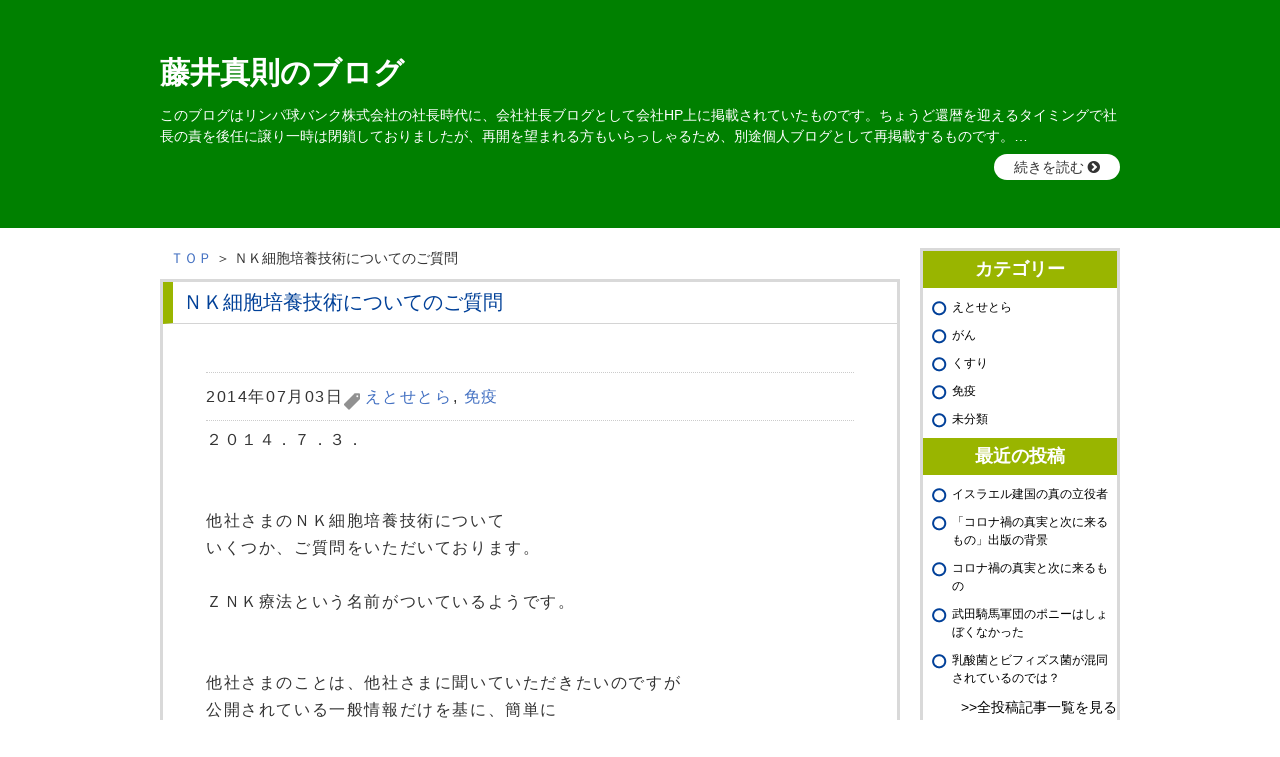

--- FILE ---
content_type: text/html; charset=UTF-8
request_url: https://www.ank-therapy.net/etcetera/1854465/
body_size: 9622
content:
<!DOCTYPE html>
<html lang="ja">
<head>
<meta charset="utf-8">
<meta name="viewport" content="width=device-width, initial-scale=1">
<meta name="format-detection" content="telephone=no">

<link href="https://www.ank-therapy.net/wp-content/themes/blog/css/ress.min.css" rel="stylesheet">
<link href="https://www.ank-therapy.net/wp-content/themes/blog/css/font-awesome.css" rel="stylesheet">
<link href="https://www.ank-therapy.net/wp-content/themes/blog/css/base.css?20171121" rel="stylesheet">
<link href="https://www.ank-therapy.net/wp-content/themes/blog/css/content.css?20170821" rel="stylesheet">
<link href="https://www.ank-therapy.net/wp-content/themes/blog/css/top.css?20170821" rel="stylesheet">
<link href="https://www.ank-therapy.net/wp-content/themes/blog/css/print.css" rel="stylesheet" media="print">
<link href="https://www.ank-therapy.net/wp-content/themes/blog/css/responsive.css?20170821" rel="stylesheet">
<link href="https://www.ank-therapy.net/wp-content/themes/blog/css/blog.css?20171127" rel="stylesheet" media="screen">


<script src="https://www.ank-therapy.net/wp-content/themes/blog/js/jquery-1.8.3.min.js"></script>
<script src="https://www.ank-therapy.net/wp-content/themes/blog/js/jquery.selectnav.js"></script>
<script src="https://www.ank-therapy.net/wp-content/themes/blog/js/jquery.cookie.js"></script>
<script src="https://www.ank-therapy.net/wp-content/themes/blog/js/jquery.rollover.js"></script>
<script src="https://www.ank-therapy.net/wp-content/themes/blog/js/jquery.smoothscroll.js"></script>
<script src="https://www.ank-therapy.net/wp-content/themes/blog/js/config.js?20170821"></script>
<script src="https://www.ank-therapy.net/wp-content/themes/blog/js/slidetoggle.js?20170821"></script>

<style>
.entry-content li {
  line-height: 1.5 !important;
  margin: 0 0 -7px;
}
body {
  line-height: 1.5;
}
header {
  background: green;
  padding: 50px 0;
  margin-bottom: 20px;
}
h1 {
  font-weight: bold;
  position: static;
  font-size: 30px;
}
h1>a,
h1>a:hover {
  color: #fff;
  text-decoration: none;
}

.header-lead {
  /* display: none; */
}
.header-lead p {
  color: #fff;
  margin-top: 10px;
  font-size: .9rem;
}
.header-lead p::after {
  content: "…";
}
.header-lead-more {
  display: none;
}
.header-lead #check-more {
  display: none;
}
.header-lead #check-more:checked + p > .header-lead-more {
  display: inline;
}
.header-lead #check-more:checked + p::after {
  content: none;
}
.header-lead .btn-more {
  text-align: right;
  margin-top: 10px;
}
.header-lead #check-more:checked ~ .btn-more {
  display: none;
}
.header-lead .btn-more label {
  cursor: pointer;
  padding: 5px 20px;
  background: #fff;
  border-radius: 2em;
  font-size: .8;
}
.header-lead .btn-more label::after {
  content: "";
  width: 1.5em;
  height: 1.5em;
  background: pink;
  border-radius: 50%;
}
.header-link {
  color: #fff;
  text-decoration: underline;
  margin: 0 .5em;
}

footer {
  background: green;
  padding: 10px 0;
  color: #fff;
  text-align: center;
}
@media (max-width: 767px) {
  header {
    padding: 20px 0;
  }
  .header-lead .btn-more label {
    font-size: 1rem;
  }
}
</style>

<title>ＮＫ細胞培養技術についてのご質問 - 藤井真則のブログ</title>
	<style>img:is([sizes="auto" i], [sizes^="auto," i]) { contain-intrinsic-size: 3000px 1500px }</style>
	
		<!-- All in One SEO 4.8.0 - aioseo.com -->
	<meta name="description" content="２０１４．７．３． 他社さまのＮＫ細胞培養技術について いくつか、ご質問をいただいております。 Ｚ" />
	<meta name="robots" content="max-image-preview:large" />
	<meta name="author" content="user01"/>
	<meta name="google-site-verification" content="ZAIUQeIrrJ2rQc6qRXccsOF6lXdtx11qXHSUjhz_cL8" />
	<link rel="canonical" href="https://www.ank-therapy.net/etcetera/1854465/" />
	<meta name="generator" content="All in One SEO (AIOSEO) 4.8.0" />
		<meta property="og:locale" content="ja_JP" />
		<meta property="og:site_name" content="藤井真則のブログ - がん治療と免疫" />
		<meta property="og:type" content="article" />
		<meta property="og:title" content="ＮＫ細胞培養技術についてのご質問 - 藤井真則のブログ" />
		<meta property="og:description" content="２０１４．７．３． 他社さまのＮＫ細胞培養技術について いくつか、ご質問をいただいております。 Ｚ" />
		<meta property="og:url" content="https://www.ank-therapy.net/etcetera/1854465/" />
		<meta property="article:published_time" content="2014-07-03T04:35:24+00:00" />
		<meta property="article:modified_time" content="2014-07-03T04:35:24+00:00" />
		<meta name="twitter:card" content="summary_large_image" />
		<meta name="twitter:title" content="ＮＫ細胞培養技術についてのご質問 - 藤井真則のブログ" />
		<meta name="twitter:description" content="２０１４．７．３． 他社さまのＮＫ細胞培養技術について いくつか、ご質問をいただいております。 Ｚ" />
		<script type="application/ld+json" class="aioseo-schema">
			{"@context":"https:\/\/schema.org","@graph":[{"@type":"BlogPosting","@id":"https:\/\/www.ank-therapy.net\/etcetera\/1854465\/#blogposting","name":"\uff2e\uff2b\u7d30\u80de\u57f9\u990a\u6280\u8853\u306b\u3064\u3044\u3066\u306e\u3054\u8cea\u554f - \u85e4\u4e95\u771f\u5247\u306e\u30d6\u30ed\u30b0","headline":"\uff2e\uff2b\u7d30\u80de\u57f9\u990a\u6280\u8853\u306b\u3064\u3044\u3066\u306e\u3054\u8cea\u554f","author":{"@id":"https:\/\/www.ank-therapy.net\/author\/user01\/#author"},"publisher":{"@id":"https:\/\/www.ank-therapy.net\/#person"},"image":{"@type":"ImageObject","@id":"https:\/\/www.ank-therapy.net\/etcetera\/1854465\/#articleImage","url":"https:\/\/secure.gravatar.com\/avatar\/e90221f0c37474d1b0399f58b121f5947bda0e6e475ce87cd9574a313540ab3b?s=96&d=mm&r=g","width":96,"height":96,"caption":"user01"},"datePublished":"2014-07-03T13:35:24+09:00","dateModified":"2014-07-03T13:35:24+09:00","inLanguage":"ja","mainEntityOfPage":{"@id":"https:\/\/www.ank-therapy.net\/etcetera\/1854465\/#webpage"},"isPartOf":{"@id":"https:\/\/www.ank-therapy.net\/etcetera\/1854465\/#webpage"},"articleSection":"\u3048\u3068\u305b\u3068\u3089, \u514d\u75ab"},{"@type":"BreadcrumbList","@id":"https:\/\/www.ank-therapy.net\/etcetera\/1854465\/#breadcrumblist","itemListElement":[{"@type":"ListItem","@id":"https:\/\/www.ank-therapy.net\/#listItem","position":1,"name":"\u5bb6","item":"https:\/\/www.ank-therapy.net\/","nextItem":{"@type":"ListItem","@id":"https:\/\/www.ank-therapy.net\/etcetera\/#listItem","name":"\u3048\u3068\u305b\u3068\u3089"}},{"@type":"ListItem","@id":"https:\/\/www.ank-therapy.net\/etcetera\/#listItem","position":2,"name":"\u3048\u3068\u305b\u3068\u3089","item":"https:\/\/www.ank-therapy.net\/etcetera\/","nextItem":{"@type":"ListItem","@id":"https:\/\/www.ank-therapy.net\/etcetera\/1854465\/#listItem","name":"\uff2e\uff2b\u7d30\u80de\u57f9\u990a\u6280\u8853\u306b\u3064\u3044\u3066\u306e\u3054\u8cea\u554f"},"previousItem":{"@type":"ListItem","@id":"https:\/\/www.ank-therapy.net\/#listItem","name":"\u5bb6"}},{"@type":"ListItem","@id":"https:\/\/www.ank-therapy.net\/etcetera\/1854465\/#listItem","position":3,"name":"\uff2e\uff2b\u7d30\u80de\u57f9\u990a\u6280\u8853\u306b\u3064\u3044\u3066\u306e\u3054\u8cea\u554f","previousItem":{"@type":"ListItem","@id":"https:\/\/www.ank-therapy.net\/etcetera\/#listItem","name":"\u3048\u3068\u305b\u3068\u3089"}}]},{"@type":"Person","@id":"https:\/\/www.ank-therapy.net\/#person","name":"user01","image":{"@type":"ImageObject","@id":"https:\/\/www.ank-therapy.net\/etcetera\/1854465\/#personImage","url":"https:\/\/secure.gravatar.com\/avatar\/e90221f0c37474d1b0399f58b121f5947bda0e6e475ce87cd9574a313540ab3b?s=96&d=mm&r=g","width":96,"height":96,"caption":"user01"}},{"@type":"Person","@id":"https:\/\/www.ank-therapy.net\/author\/user01\/#author","url":"https:\/\/www.ank-therapy.net\/author\/user01\/","name":"user01","image":{"@type":"ImageObject","@id":"https:\/\/www.ank-therapy.net\/etcetera\/1854465\/#authorImage","url":"https:\/\/secure.gravatar.com\/avatar\/e90221f0c37474d1b0399f58b121f5947bda0e6e475ce87cd9574a313540ab3b?s=96&d=mm&r=g","width":96,"height":96,"caption":"user01"}},{"@type":"WebPage","@id":"https:\/\/www.ank-therapy.net\/etcetera\/1854465\/#webpage","url":"https:\/\/www.ank-therapy.net\/etcetera\/1854465\/","name":"\uff2e\uff2b\u7d30\u80de\u57f9\u990a\u6280\u8853\u306b\u3064\u3044\u3066\u306e\u3054\u8cea\u554f - \u85e4\u4e95\u771f\u5247\u306e\u30d6\u30ed\u30b0","description":"\uff12\uff10\uff11\uff14\uff0e\uff17\uff0e\uff13\uff0e \u4ed6\u793e\u3055\u307e\u306e\uff2e\uff2b\u7d30\u80de\u57f9\u990a\u6280\u8853\u306b\u3064\u3044\u3066 \u3044\u304f\u3064\u304b\u3001\u3054\u8cea\u554f\u3092\u3044\u305f\u3060\u3044\u3066\u304a\u308a\u307e\u3059\u3002 \uff3a","inLanguage":"ja","isPartOf":{"@id":"https:\/\/www.ank-therapy.net\/#website"},"breadcrumb":{"@id":"https:\/\/www.ank-therapy.net\/etcetera\/1854465\/#breadcrumblist"},"author":{"@id":"https:\/\/www.ank-therapy.net\/author\/user01\/#author"},"creator":{"@id":"https:\/\/www.ank-therapy.net\/author\/user01\/#author"},"datePublished":"2014-07-03T13:35:24+09:00","dateModified":"2014-07-03T13:35:24+09:00"},{"@type":"WebSite","@id":"https:\/\/www.ank-therapy.net\/#website","url":"https:\/\/www.ank-therapy.net\/","name":"\u85e4\u4e95\u771f\u5247\u306e\u30d6\u30ed\u30b0","description":"\u304c\u3093\u6cbb\u7642\u3068\u514d\u75ab","inLanguage":"ja","publisher":{"@id":"https:\/\/www.ank-therapy.net\/#person"}}]}
		</script>
		<!-- All in One SEO -->

		<!-- This site uses the Google Analytics by MonsterInsights plugin v9.11.0 - Using Analytics tracking - https://www.monsterinsights.com/ -->
		<!-- Note: MonsterInsights is not currently configured on this site. The site owner needs to authenticate with Google Analytics in the MonsterInsights settings panel. -->
					<!-- No tracking code set -->
				<!-- / Google Analytics by MonsterInsights -->
		<script type="text/javascript">
/* <![CDATA[ */
window._wpemojiSettings = {"baseUrl":"https:\/\/s.w.org\/images\/core\/emoji\/16.0.1\/72x72\/","ext":".png","svgUrl":"https:\/\/s.w.org\/images\/core\/emoji\/16.0.1\/svg\/","svgExt":".svg","source":{"concatemoji":"https:\/\/www.ank-therapy.net\/wp-includes\/js\/wp-emoji-release.min.js?ver=6.8.3"}};
/*! This file is auto-generated */
!function(s,n){var o,i,e;function c(e){try{var t={supportTests:e,timestamp:(new Date).valueOf()};sessionStorage.setItem(o,JSON.stringify(t))}catch(e){}}function p(e,t,n){e.clearRect(0,0,e.canvas.width,e.canvas.height),e.fillText(t,0,0);var t=new Uint32Array(e.getImageData(0,0,e.canvas.width,e.canvas.height).data),a=(e.clearRect(0,0,e.canvas.width,e.canvas.height),e.fillText(n,0,0),new Uint32Array(e.getImageData(0,0,e.canvas.width,e.canvas.height).data));return t.every(function(e,t){return e===a[t]})}function u(e,t){e.clearRect(0,0,e.canvas.width,e.canvas.height),e.fillText(t,0,0);for(var n=e.getImageData(16,16,1,1),a=0;a<n.data.length;a++)if(0!==n.data[a])return!1;return!0}function f(e,t,n,a){switch(t){case"flag":return n(e,"\ud83c\udff3\ufe0f\u200d\u26a7\ufe0f","\ud83c\udff3\ufe0f\u200b\u26a7\ufe0f")?!1:!n(e,"\ud83c\udde8\ud83c\uddf6","\ud83c\udde8\u200b\ud83c\uddf6")&&!n(e,"\ud83c\udff4\udb40\udc67\udb40\udc62\udb40\udc65\udb40\udc6e\udb40\udc67\udb40\udc7f","\ud83c\udff4\u200b\udb40\udc67\u200b\udb40\udc62\u200b\udb40\udc65\u200b\udb40\udc6e\u200b\udb40\udc67\u200b\udb40\udc7f");case"emoji":return!a(e,"\ud83e\udedf")}return!1}function g(e,t,n,a){var r="undefined"!=typeof WorkerGlobalScope&&self instanceof WorkerGlobalScope?new OffscreenCanvas(300,150):s.createElement("canvas"),o=r.getContext("2d",{willReadFrequently:!0}),i=(o.textBaseline="top",o.font="600 32px Arial",{});return e.forEach(function(e){i[e]=t(o,e,n,a)}),i}function t(e){var t=s.createElement("script");t.src=e,t.defer=!0,s.head.appendChild(t)}"undefined"!=typeof Promise&&(o="wpEmojiSettingsSupports",i=["flag","emoji"],n.supports={everything:!0,everythingExceptFlag:!0},e=new Promise(function(e){s.addEventListener("DOMContentLoaded",e,{once:!0})}),new Promise(function(t){var n=function(){try{var e=JSON.parse(sessionStorage.getItem(o));if("object"==typeof e&&"number"==typeof e.timestamp&&(new Date).valueOf()<e.timestamp+604800&&"object"==typeof e.supportTests)return e.supportTests}catch(e){}return null}();if(!n){if("undefined"!=typeof Worker&&"undefined"!=typeof OffscreenCanvas&&"undefined"!=typeof URL&&URL.createObjectURL&&"undefined"!=typeof Blob)try{var e="postMessage("+g.toString()+"("+[JSON.stringify(i),f.toString(),p.toString(),u.toString()].join(",")+"));",a=new Blob([e],{type:"text/javascript"}),r=new Worker(URL.createObjectURL(a),{name:"wpTestEmojiSupports"});return void(r.onmessage=function(e){c(n=e.data),r.terminate(),t(n)})}catch(e){}c(n=g(i,f,p,u))}t(n)}).then(function(e){for(var t in e)n.supports[t]=e[t],n.supports.everything=n.supports.everything&&n.supports[t],"flag"!==t&&(n.supports.everythingExceptFlag=n.supports.everythingExceptFlag&&n.supports[t]);n.supports.everythingExceptFlag=n.supports.everythingExceptFlag&&!n.supports.flag,n.DOMReady=!1,n.readyCallback=function(){n.DOMReady=!0}}).then(function(){return e}).then(function(){var e;n.supports.everything||(n.readyCallback(),(e=n.source||{}).concatemoji?t(e.concatemoji):e.wpemoji&&e.twemoji&&(t(e.twemoji),t(e.wpemoji)))}))}((window,document),window._wpemojiSettings);
/* ]]> */
</script>
<style id='wp-emoji-styles-inline-css' type='text/css'>

	img.wp-smiley, img.emoji {
		display: inline !important;
		border: none !important;
		box-shadow: none !important;
		height: 1em !important;
		width: 1em !important;
		margin: 0 0.07em !important;
		vertical-align: -0.1em !important;
		background: none !important;
		padding: 0 !important;
	}
</style>
<link rel='stylesheet' id='wp-block-library-css' href='https://www.ank-therapy.net/wp-includes/css/dist/block-library/style.min.css?ver=6.8.3' type='text/css' media='all' />
<style id='classic-theme-styles-inline-css' type='text/css'>
/*! This file is auto-generated */
.wp-block-button__link{color:#fff;background-color:#32373c;border-radius:9999px;box-shadow:none;text-decoration:none;padding:calc(.667em + 2px) calc(1.333em + 2px);font-size:1.125em}.wp-block-file__button{background:#32373c;color:#fff;text-decoration:none}
</style>
<style id='global-styles-inline-css' type='text/css'>
:root{--wp--preset--aspect-ratio--square: 1;--wp--preset--aspect-ratio--4-3: 4/3;--wp--preset--aspect-ratio--3-4: 3/4;--wp--preset--aspect-ratio--3-2: 3/2;--wp--preset--aspect-ratio--2-3: 2/3;--wp--preset--aspect-ratio--16-9: 16/9;--wp--preset--aspect-ratio--9-16: 9/16;--wp--preset--color--black: #000000;--wp--preset--color--cyan-bluish-gray: #abb8c3;--wp--preset--color--white: #ffffff;--wp--preset--color--pale-pink: #f78da7;--wp--preset--color--vivid-red: #cf2e2e;--wp--preset--color--luminous-vivid-orange: #ff6900;--wp--preset--color--luminous-vivid-amber: #fcb900;--wp--preset--color--light-green-cyan: #7bdcb5;--wp--preset--color--vivid-green-cyan: #00d084;--wp--preset--color--pale-cyan-blue: #8ed1fc;--wp--preset--color--vivid-cyan-blue: #0693e3;--wp--preset--color--vivid-purple: #9b51e0;--wp--preset--gradient--vivid-cyan-blue-to-vivid-purple: linear-gradient(135deg,rgba(6,147,227,1) 0%,rgb(155,81,224) 100%);--wp--preset--gradient--light-green-cyan-to-vivid-green-cyan: linear-gradient(135deg,rgb(122,220,180) 0%,rgb(0,208,130) 100%);--wp--preset--gradient--luminous-vivid-amber-to-luminous-vivid-orange: linear-gradient(135deg,rgba(252,185,0,1) 0%,rgba(255,105,0,1) 100%);--wp--preset--gradient--luminous-vivid-orange-to-vivid-red: linear-gradient(135deg,rgba(255,105,0,1) 0%,rgb(207,46,46) 100%);--wp--preset--gradient--very-light-gray-to-cyan-bluish-gray: linear-gradient(135deg,rgb(238,238,238) 0%,rgb(169,184,195) 100%);--wp--preset--gradient--cool-to-warm-spectrum: linear-gradient(135deg,rgb(74,234,220) 0%,rgb(151,120,209) 20%,rgb(207,42,186) 40%,rgb(238,44,130) 60%,rgb(251,105,98) 80%,rgb(254,248,76) 100%);--wp--preset--gradient--blush-light-purple: linear-gradient(135deg,rgb(255,206,236) 0%,rgb(152,150,240) 100%);--wp--preset--gradient--blush-bordeaux: linear-gradient(135deg,rgb(254,205,165) 0%,rgb(254,45,45) 50%,rgb(107,0,62) 100%);--wp--preset--gradient--luminous-dusk: linear-gradient(135deg,rgb(255,203,112) 0%,rgb(199,81,192) 50%,rgb(65,88,208) 100%);--wp--preset--gradient--pale-ocean: linear-gradient(135deg,rgb(255,245,203) 0%,rgb(182,227,212) 50%,rgb(51,167,181) 100%);--wp--preset--gradient--electric-grass: linear-gradient(135deg,rgb(202,248,128) 0%,rgb(113,206,126) 100%);--wp--preset--gradient--midnight: linear-gradient(135deg,rgb(2,3,129) 0%,rgb(40,116,252) 100%);--wp--preset--font-size--small: 13px;--wp--preset--font-size--medium: 20px;--wp--preset--font-size--large: 36px;--wp--preset--font-size--x-large: 42px;--wp--preset--spacing--20: 0.44rem;--wp--preset--spacing--30: 0.67rem;--wp--preset--spacing--40: 1rem;--wp--preset--spacing--50: 1.5rem;--wp--preset--spacing--60: 2.25rem;--wp--preset--spacing--70: 3.38rem;--wp--preset--spacing--80: 5.06rem;--wp--preset--shadow--natural: 6px 6px 9px rgba(0, 0, 0, 0.2);--wp--preset--shadow--deep: 12px 12px 50px rgba(0, 0, 0, 0.4);--wp--preset--shadow--sharp: 6px 6px 0px rgba(0, 0, 0, 0.2);--wp--preset--shadow--outlined: 6px 6px 0px -3px rgba(255, 255, 255, 1), 6px 6px rgba(0, 0, 0, 1);--wp--preset--shadow--crisp: 6px 6px 0px rgba(0, 0, 0, 1);}:where(.is-layout-flex){gap: 0.5em;}:where(.is-layout-grid){gap: 0.5em;}body .is-layout-flex{display: flex;}.is-layout-flex{flex-wrap: wrap;align-items: center;}.is-layout-flex > :is(*, div){margin: 0;}body .is-layout-grid{display: grid;}.is-layout-grid > :is(*, div){margin: 0;}:where(.wp-block-columns.is-layout-flex){gap: 2em;}:where(.wp-block-columns.is-layout-grid){gap: 2em;}:where(.wp-block-post-template.is-layout-flex){gap: 1.25em;}:where(.wp-block-post-template.is-layout-grid){gap: 1.25em;}.has-black-color{color: var(--wp--preset--color--black) !important;}.has-cyan-bluish-gray-color{color: var(--wp--preset--color--cyan-bluish-gray) !important;}.has-white-color{color: var(--wp--preset--color--white) !important;}.has-pale-pink-color{color: var(--wp--preset--color--pale-pink) !important;}.has-vivid-red-color{color: var(--wp--preset--color--vivid-red) !important;}.has-luminous-vivid-orange-color{color: var(--wp--preset--color--luminous-vivid-orange) !important;}.has-luminous-vivid-amber-color{color: var(--wp--preset--color--luminous-vivid-amber) !important;}.has-light-green-cyan-color{color: var(--wp--preset--color--light-green-cyan) !important;}.has-vivid-green-cyan-color{color: var(--wp--preset--color--vivid-green-cyan) !important;}.has-pale-cyan-blue-color{color: var(--wp--preset--color--pale-cyan-blue) !important;}.has-vivid-cyan-blue-color{color: var(--wp--preset--color--vivid-cyan-blue) !important;}.has-vivid-purple-color{color: var(--wp--preset--color--vivid-purple) !important;}.has-black-background-color{background-color: var(--wp--preset--color--black) !important;}.has-cyan-bluish-gray-background-color{background-color: var(--wp--preset--color--cyan-bluish-gray) !important;}.has-white-background-color{background-color: var(--wp--preset--color--white) !important;}.has-pale-pink-background-color{background-color: var(--wp--preset--color--pale-pink) !important;}.has-vivid-red-background-color{background-color: var(--wp--preset--color--vivid-red) !important;}.has-luminous-vivid-orange-background-color{background-color: var(--wp--preset--color--luminous-vivid-orange) !important;}.has-luminous-vivid-amber-background-color{background-color: var(--wp--preset--color--luminous-vivid-amber) !important;}.has-light-green-cyan-background-color{background-color: var(--wp--preset--color--light-green-cyan) !important;}.has-vivid-green-cyan-background-color{background-color: var(--wp--preset--color--vivid-green-cyan) !important;}.has-pale-cyan-blue-background-color{background-color: var(--wp--preset--color--pale-cyan-blue) !important;}.has-vivid-cyan-blue-background-color{background-color: var(--wp--preset--color--vivid-cyan-blue) !important;}.has-vivid-purple-background-color{background-color: var(--wp--preset--color--vivid-purple) !important;}.has-black-border-color{border-color: var(--wp--preset--color--black) !important;}.has-cyan-bluish-gray-border-color{border-color: var(--wp--preset--color--cyan-bluish-gray) !important;}.has-white-border-color{border-color: var(--wp--preset--color--white) !important;}.has-pale-pink-border-color{border-color: var(--wp--preset--color--pale-pink) !important;}.has-vivid-red-border-color{border-color: var(--wp--preset--color--vivid-red) !important;}.has-luminous-vivid-orange-border-color{border-color: var(--wp--preset--color--luminous-vivid-orange) !important;}.has-luminous-vivid-amber-border-color{border-color: var(--wp--preset--color--luminous-vivid-amber) !important;}.has-light-green-cyan-border-color{border-color: var(--wp--preset--color--light-green-cyan) !important;}.has-vivid-green-cyan-border-color{border-color: var(--wp--preset--color--vivid-green-cyan) !important;}.has-pale-cyan-blue-border-color{border-color: var(--wp--preset--color--pale-cyan-blue) !important;}.has-vivid-cyan-blue-border-color{border-color: var(--wp--preset--color--vivid-cyan-blue) !important;}.has-vivid-purple-border-color{border-color: var(--wp--preset--color--vivid-purple) !important;}.has-vivid-cyan-blue-to-vivid-purple-gradient-background{background: var(--wp--preset--gradient--vivid-cyan-blue-to-vivid-purple) !important;}.has-light-green-cyan-to-vivid-green-cyan-gradient-background{background: var(--wp--preset--gradient--light-green-cyan-to-vivid-green-cyan) !important;}.has-luminous-vivid-amber-to-luminous-vivid-orange-gradient-background{background: var(--wp--preset--gradient--luminous-vivid-amber-to-luminous-vivid-orange) !important;}.has-luminous-vivid-orange-to-vivid-red-gradient-background{background: var(--wp--preset--gradient--luminous-vivid-orange-to-vivid-red) !important;}.has-very-light-gray-to-cyan-bluish-gray-gradient-background{background: var(--wp--preset--gradient--very-light-gray-to-cyan-bluish-gray) !important;}.has-cool-to-warm-spectrum-gradient-background{background: var(--wp--preset--gradient--cool-to-warm-spectrum) !important;}.has-blush-light-purple-gradient-background{background: var(--wp--preset--gradient--blush-light-purple) !important;}.has-blush-bordeaux-gradient-background{background: var(--wp--preset--gradient--blush-bordeaux) !important;}.has-luminous-dusk-gradient-background{background: var(--wp--preset--gradient--luminous-dusk) !important;}.has-pale-ocean-gradient-background{background: var(--wp--preset--gradient--pale-ocean) !important;}.has-electric-grass-gradient-background{background: var(--wp--preset--gradient--electric-grass) !important;}.has-midnight-gradient-background{background: var(--wp--preset--gradient--midnight) !important;}.has-small-font-size{font-size: var(--wp--preset--font-size--small) !important;}.has-medium-font-size{font-size: var(--wp--preset--font-size--medium) !important;}.has-large-font-size{font-size: var(--wp--preset--font-size--large) !important;}.has-x-large-font-size{font-size: var(--wp--preset--font-size--x-large) !important;}
:where(.wp-block-post-template.is-layout-flex){gap: 1.25em;}:where(.wp-block-post-template.is-layout-grid){gap: 1.25em;}
:where(.wp-block-columns.is-layout-flex){gap: 2em;}:where(.wp-block-columns.is-layout-grid){gap: 2em;}
:root :where(.wp-block-pullquote){font-size: 1.5em;line-height: 1.6;}
</style>
<link rel='stylesheet' id='wp-pagenavi-css' href='https://www.ank-therapy.net/wp-content/plugins/wp-pagenavi/pagenavi-css.css?ver=2.70' type='text/css' media='all' />
<link rel="https://api.w.org/" href="https://www.ank-therapy.net/wp-json/" /><link rel="alternate" title="JSON" type="application/json" href="https://www.ank-therapy.net/wp-json/wp/v2/posts/9902" /><link rel="EditURI" type="application/rsd+xml" title="RSD" href="https://www.ank-therapy.net/xmlrpc.php?rsd" />
<meta name="generator" content="WordPress 6.8.3" />
<link rel='shortlink' href='https://www.ank-therapy.net/?p=9902' />
<link rel="alternate" title="oEmbed (JSON)" type="application/json+oembed" href="https://www.ank-therapy.net/wp-json/oembed/1.0/embed?url=https%3A%2F%2Fwww.ank-therapy.net%2Fetcetera%2F1854465%2F" />
<link rel="alternate" title="oEmbed (XML)" type="text/xml+oembed" href="https://www.ank-therapy.net/wp-json/oembed/1.0/embed?url=https%3A%2F%2Fwww.ank-therapy.net%2Fetcetera%2F1854465%2F&#038;format=xml" />

</head>

<body class="wp-singular post-template-default single single-post postid-9902 single-format-standard wp-theme-blog">

<div id="wrapper">
  <header>
    <div class="inner">
      <h1><a href="https://www.ank-therapy.net/">藤井真則のブログ</a></h1>
      <div class="header-lead">
        <input type="checkbox" id="check-more">
        <p>このブログはリンパ球バンク株式会社の社長時代に、会社社長ブログとして会社HP上に掲載されていたものです。ちょうど還暦を迎えるタイミングで社長の責を後任に譲り一時は閉鎖しておりましたが、再開を望まれる方もいらっしゃるため、別途個人ブログとして再掲載するものです。<span class="header-lead-more">ANK療法という特定のがん治療に関しては、同法の普及のために設立された<a class="header-link" href="https://www.lymphocyte-bank.co.jp" target="_blank">リンパ球バンク株式会社のHP</a>をご覧ください。<br>
        本ブログは、あまり標準的ではない特殊な治療の普及にあたり、「常識の壁」を破るために、特に分野は特定せずに書かれたものです。「常識とは、ある特定の組織・勢力の都合により強力に流布されて定着したからこそ、常識化した不真実であることが多い」という前提で書かれています。</span></p>
        <div class="btn-more"><label for="check-more">続きを読む <i class="fa fa-chevron-circle-right"></i></label></div>
      </div>
    </div>
  </header>

  <div id="page" class="cFix">
    <div id="contents">
      <p id="topicpath"><a href="https://www.ank-therapy.net/">ＴＯＰ</a> ＞ ＮＫ細胞培養技術についてのご質問</p>
      <div class="conte">
        <h3 class="menu1">ＮＫ細胞培養技術についてのご質問</h3>
        <div class="textCont00 cFix">
          <div class="textCont00In">
            <div class="meta cFix">
              <p class="day fl">2014年07月03日</p>&nbsp;&nbsp;
              <p class="tag fl"><img src="https://www.ank-therapy.net/wp-content/themes/blog/img/tag.png" class="mr5" /><a href="https://www.ank-therapy.net/etcetera/" rel="category tag">えとせとら</a>, <a href="https://www.ank-therapy.net/immunity/" rel="category tag">免疫</a></p>
            </div>

                                          <p>２０１４．７．３．<br />
　<br />
　<br />
他社さまのＮＫ細胞培養技術について<br />
いくつか、ご質問をいただいております。<br />
　<br />
ＺＮＫ療法という名前がついているようです。<br />
　<br />
　<br />
他社さまのことは、他社さまに聞いていただきたいのですが<br />
公開されている一般情報だけを基に、簡単に<br />
ご質問に答えさせていただきます。<br />
　<br />
　<br />
　<br />
　<br />
基本的には、他社も、ＮＫ細胞の培養技術を確立したということか？<br />
　<br />
というご主旨です。<br />
　<br />
　<br />
　<br />
治療として実用性のあるＮＫ細胞の培養は難しく<br />
ＡＮＫ以外は、どこもできていないと考えております。<br />
　<br />
ＮＫ細胞を培養すること自体が、どこもできないのでは<br />
ありません。　研究レベルなら、いくつもやり方があります。<br />
　<br />
たとえば、改変センダイウイルスを用いる方法は、<br />
８０年代にフランスのグループから特許出願されていますし<br />
今回の、Ｔ細胞を除去して、ＮＫ細胞を培養する、<br />
というのも、昔からよく知られている方法です。<br />
　<br />
ところが、これで、患者さんの治療に使うＮＫ細胞を<br />
十分な量そろえるとなると、とんでもないコストがかかります。<br />
　<br />
　<br />
キラー細胞と、標的がん細胞を　１：１　の割合で<br />
３０分で１００％傷害する、と発表されていますが、<br />
これは、ＮＫ活性が非常に<br />
高いのかというと、そうとはいえません。<br />
　<br />
通常、標的がん細胞をクロムでラベルし、傷害されたがん細胞の<br />
細胞膜から、遊離したクロムを定量するという「簡便法」が<br />
用いられますが、どうやっても、たとえ、がん細胞が１００％傷害<br />
されていても、クロムを１００％回収することはできないので<br />
データ上の傷害率が１００％になることはありません。<br />
１００％までいっていない数字の方がリアルなのです。<br />
　<br />
１００％ということは、更にもっと簡便な方法、つまり、細胞に傷がつけば<br />
着色される、という手法を用いている可能性があります。<br />
これなら、実際には、がん細胞が生きていても、着色することが<br />
あるので、短時間で１００％という数字がでても、おかしくありません。<br />
データとして、１００％と出る、ということは、この非常に簡便な<br />
着色法を用いている、と考えるのが自然です。<br />
そうであれば、１：１の細胞比で、３０分で１００％というのは<br />
何ら、特別、活性が高い、というようなスコアではありません。<br />
　<br />
　<br />
でも、特許が成立しているではないか、というご質問もあります。<br />
　<br />
　<br />
かつて、日本では、特許は成立前に内容の審査がありましたが<br />
今は、原則、形式基準のクリアが条件です。内容については、<br />
その特許があると困る事業者なり個人なりが、自分で異議を<br />
申し立ててくれ、ということになっています。<br />
影響力の強い特許の場合は、猛然と反論を招きます。<br />
それで生き残った特許が強い特許です。<br />
　<br />
一方、あまりインパクトがないと、誰も、何もいいません。<br />
　<br />
すると、申請したまま、成立します。<br />
　<br />
　<br />
これまで、自社の事業に影響を与えるような特許は見たこともなく<br />
放置してきましたが、今後も、積極的に潰しにいく<br />
必要性は感じておりません。<br />
　<br />
　<br />
　<br />
　<br />
　<br />
　<br />
　<br />
　</p>
                          
            <div class="cFix mt60">
              <span class="fl">&laquo; <a href="https://www.ank-therapy.net/etcetera/1852937/" rel="prev">治験ではなぜ不正が繰り返されるのか（２）</a></span>
              <span class="fr"><a href="https://www.ank-therapy.net/etcetera/1861630/" rel="next">祇園祭り</a> &raquo;</span>
            </div>

          </div>

        </div>
      </div>

      <p class="all mt30"><a href="/entry_all">>>全投稿記事一覧を見る</a></p>

    </div>

      <div id="side">

	<div class="sideBox mb25 cFix">
      <div class="widget"><h3 class="menu1 mb10">カテゴリー</h3>
			<ul>
					<li class="cat-item cat-item-2"><a href="https://www.ank-therapy.net/etcetera/">えとせとら</a>
</li>
	<li class="cat-item cat-item-3"><a href="https://www.ank-therapy.net/cancer/">がん</a>
</li>
	<li class="cat-item cat-item-4"><a href="https://www.ank-therapy.net/medicine/">くすり</a>
</li>
	<li class="cat-item cat-item-5"><a href="https://www.ank-therapy.net/immunity/">免疫</a>
</li>
	<li class="cat-item cat-item-1"><a href="https://www.ank-therapy.net/%e6%9c%aa%e5%88%86%e9%a1%9e/">未分類</a>
</li>
			</ul>

			</div>
		<div class="widget">
		<h3 class="menu1 mb10">最近の投稿</h3>
		<ul>
											<li>
					<a href="https://www.ank-therapy.net/%e6%9c%aa%e5%88%86%e9%a1%9e/%e3%82%a4%e3%82%b9%e3%83%a9%e3%82%a8%e3%83%ab%e5%bb%ba%e5%9b%bd/">イスラエル建国の真の立役者</a>
									</li>
											<li>
					<a href="https://www.ank-therapy.net/etcetera/%e3%80%8c%e3%82%b3%e3%83%ad%e3%83%8a%e7%a6%8d%e3%81%ae%e7%9c%9f%e5%ae%9f%e3%81%a8%e6%ac%a1%e3%81%ab%e6%9d%a5%e3%82%8b%e3%82%82%e3%81%ae%e3%80%8d%e5%87%ba%e7%89%88%e3%81%ae%e8%83%8c%e6%99%af/">「コロナ禍の真実と次に来るもの」出版の背景</a>
									</li>
											<li>
					<a href="https://www.ank-therapy.net/%e6%9c%aa%e5%88%86%e9%a1%9e/%e3%82%b3%e3%83%ad%e3%83%8a%e7%a6%8d%e3%81%ae%e7%9c%9f%e5%ae%9f%e3%81%a8%e6%ac%a1%e3%81%ab%e6%9d%a5%e3%82%8b%e3%82%82%e3%81%ae/">コロナ禍の真実と次に来るもの</a>
									</li>
											<li>
					<a href="https://www.ank-therapy.net/etcetera/%e6%ad%a6%e7%94%b0%e9%a8%8e%e9%a6%ac%e8%bb%8d%e5%9b%a3%e3%81%ae%e3%83%9d%e3%83%8b%e3%83%bc%e3%81%af%e3%81%97%e3%82%87%e3%81%bc%e3%81%8f%e3%81%aa%e3%81%8b%e3%81%a3%e3%81%9f/">武田騎馬軍団のポニーはしょぼくなかった</a>
									</li>
											<li>
					<a href="https://www.ank-therapy.net/etcetera/%e4%b9%b3%e9%85%b8%e8%8f%8c%e3%81%a8%e3%83%93%e3%83%95%e3%82%a3%e3%82%ba%e3%82%b9%e8%8f%8c%e3%81%8c%e6%b7%b7%e5%90%8c%e3%81%95%e3%82%8c%e3%81%a6%e3%81%84%e3%82%8b%e3%81%ae%e3%81%a7%e3%81%af%ef%bc%9f/">乳酸菌とビフィズス菌が混同されているのでは？</a>
									</li>
					</ul>

		</div><p class="fr"><a href="/entry_all">>>全投稿記事一覧を見る</a></p>
	</div>

         



      </div>
      
   </div>
   


<footer>
  <p>&copy; 藤井真則 All Rights Reserved.</p>
</footer>

</div>
<!-- /#wrapper -->

<script type="speculationrules">
{"prefetch":[{"source":"document","where":{"and":[{"href_matches":"\/*"},{"not":{"href_matches":["\/wp-*.php","\/wp-admin\/*","\/wp-content\/uploads\/*","\/wp-content\/*","\/wp-content\/plugins\/*","\/wp-content\/themes\/blog\/*","\/*\\?(.+)"]}},{"not":{"selector_matches":"a[rel~=\"nofollow\"]"}},{"not":{"selector_matches":".no-prefetch, .no-prefetch a"}}]},"eagerness":"conservative"}]}
</script>

</body>
</html>


--- FILE ---
content_type: text/css
request_url: https://www.ank-therapy.net/wp-content/themes/blog/css/base.css?20171121
body_size: 6358
content:
@charset "utf-8";

/*★★★★★★★★テンプレート[始]★★★★★★★★*/

/*===============================================
	reset
===============================================*/
/*
*{margin:0; padding:0;
-webkit-box-sizing: border-box;
-moz-box-sizing: border-box;
-o-box-sizing: border-box;
-ms-box-sizing: border-box;
box-sizing: border-box;
}
h1,h2,h3,h4,h5,h6,p,address,
ul,ol,li,dl,dt,dd,
table,caption,th,td,img,form{margin:0;	padding:0; border:none;	font-style:normal; font-weight:normal;	font-size:100%; text-align:left;}
textarea{font-size:100%;}
img{vertical-align:bottom;}
li{list-style:none;}
strong{font-weight: bold; }
*/
ul {
  list-style: none;
}

img {
  max-width: 100%;
  vertical-align: bottom;
}

/*===============================================
	a,text
===============================================*/
a {
  text-decoration: none;
  color: #4471C2;
}

a:hover {
  color: #3399CC;
  text-decoration: underline;
}

/*===============================================
	base
===============================================*/
html,
body {
  height: 100%;
}

/*===============================================
	font
===============================================*/
body {
  font-family: "メイリオ", Meiryo, "Hiragino Kaku Gothic Pro", "ヒラギノ角ゴ Pro W3", "ＭＳ Ｐゴシック", "Lucida Grande", "Lucida Sans Unicode", Arial, Verdana, sans-serif;
}

input,
textarea,
select {
  font-family: "メイリオ", Meiryo, "Hiragino Kaku Gothic Pro", "ヒラギノ角ゴ Pro W3", "ＭＳ Ｐゴシック", "Lucida Grande", "Lucida Sans Unicode", Arial, Verdana, sans-serif;
  font-size: 12px;
}

/*===============================================
	font-size
===============================================*/
.f8 {
  font-size: 8px !important;
}

.f9 {
  font-size: 9px !important;
}

.f10 {
  font-size: 10px !important;
}

.f11 {
  font-size: 11px !important;
}

.f12 {
  font-size: 12px !important;
}

.f13 {
  font-size: 13px !important;
}

.f14 {
  font-size: 14px !important;
}

.f15 {
  font-size: 15px !important;
}

.f16 {
  font-size: 16px !important;
}

.f17 {
  font-size: 17px !important;
}

.f18 {
  font-size: 18px !important;
}

.f19 {
  font-size: 19px !important;
}

.f20 {
  font-size: 20px !important;
}

.f21 {
  font-size: 21px !important;
}

.f22 {
  font-size: 22px !important;
}

.f23 {
  font-size: 23px !important;
}

.f24 {
  font-size: 24px !important;
}

.f25 {
  font-size: 25px !important;
}

.f26 {
  font-size: 26px !important;
}

.f27 {
  font-size: 27px !important;
}

.f28 {
  font-size: 28px !important;
}

.f29 {
  font-size: 29px !important;
}

.f30 {
  font-size: 30px !important;
}

.f34 {
  font-size: 34px !important;
}

/*===============================================
	float
===============================================*/
.fl {
  float: left !important;
}

.fr {
  float: right !important;
}

.clear {
  clear: both !important;
}

/*===============================================
	margine
===============================================*/
.mt5 {
  margin-top: 5px !important;
}

.mt10 {
  margin-top: 10px !important;
}

.mt15 {
  margin-top: 15px !important;
}

.mt20 {
  margin-top: 20px !important;
}

.mt25 {
  margin-top: 25px !important;
}

.mt30 {
  margin-top: 30px !important;
}

.mt40 {
  margin-top: 40px !important;
}

.mt50 {
  margin-top: 50px !important;
}

.mt60 {
  margin-top: 50px !important;
}

.mr0 {
  margin-right: 0px !important;
}

.mr5 {
  margin-right: 5px !important;
}

.mr10 {
  margin-right: 10px !important;
}

.mr15 {
  margin-right: 15px !important;
}

.mr20 {
  margin-right: 20px !important;
}

.mr25 {
  margin-right: 25px !important;
}

.mr30 {
  margin-right: 30px !important;
}

.mr40 {
  margin-right: 40px !important;
}

.mr50 {
  margin-right: 50px !important;
}

.mr100 {
  margin-right: 100px !important;
}

.mb0 {
  margin-bottom: 0px !important;
}

.mb3 {
  margin-bottom: 3px !important;
}

.mb5 {
  margin-bottom: 5px !important;
}

.mb10 {
  margin-bottom: 10px !important;
}

.mb15 {
  margin-bottom: 15px !important;
}

.mb20 {
  margin-bottom: 20px !important;
}

.mb25 {
  margin-bottom: 25px !important;
}

.mb30 {
  margin-bottom: 30px !important;
}

.mb40 {
  margin-bottom: 40px !important;
}

.ml0 {
  margin-left: 0px !important;
}

.ml5 {
  margin-left: 5px !important;
}

.ml10 {
  margin-left: 10px !important;
}

.ml15 {
  margin-left: 15px !important;
}

.ml20 {
  margin-left: 20px !important;
}

.ml25 {
  margin-left: 25px !important;
}

.ml30 {
  margin-left: 30px !important;
}

.ml40 {
  margin-left: 40px !important;
}

.ml50 {
  margin-left: 50px !important;
}

.ml1m {
  margin-left: 1em !important;
}

.ml2m {
  margin-left: 2em !important;
}

/*===============================================
	padding
===============================================*/
.p10 {
  padding: 10px !important;
}

.p20 {
  padding: 20px !important;
}

.p30 {
  padding: 30px !important;
}

.p40 {
  padding: 40px !important;
}

.pt5 {
  padding-top: 5px !important;
}

.pt10 {
  padding-top: 10px !important;
}

.pt15 {
  padding-top: 15px !important;
}

.pt20 {
  padding-top: 20px !important;
}

.pt25 {
  padding-top: 25px !important;
}

.pt30 {
  padding-top: 30px !important;
}

.pt40 {
  padding-top: 40px !important;
}

.pr5 {
  padding-right: 5px !important;
}

.pr10 {
  padding-right: 10px !important;
}

.pr15 {
  padding-right: 15px !important;
}

.pr20 {
  padding-right: 20px !important;
}

.pr25 {
  padding-right: 25px !important;
}

.pr30 {
  padding-right: 30px !important;
}

.pr40 {
  padding-right: 40px !important;
}

.pr50 {
  padding-right: 50px !important;
}

.pb5 {
  padding-bottom: 5px !important;
}

.pb10 {
  padding-bottom: 10px !important;
}

.pb15 {
  padding-bottom: 15px !important;
}

.pb20 {
  padding-bottom: 20px !important;
}

.pb25 {
  padding-bottom: 25px !important;
}

.pb30 {
  padding-bottom: 30px !important;
}

.pb40 {
  padding-bottom: 40px !important;
}

.pl5 {
  padding-left: 5px !important;
}

.pl10 {
  padding-left: 10px !important;
}

.pl15 {
  padding-left: 15px !important;
}

.pl20 {
  padding-left: 20px !important;
}

.pl25 {
  padding-left: 25px !important;
}

.pl30 {
  padding-left: 30px !important;
}

.pl40 {
  padding-left: 40px !important;
}

.pl50 {
  padding-left: 50px !important;
}

/*===============================================
	align
===============================================*/
.center {
  text-align: center !important;
}

.textleft {
  text-align: left !important;
}

.textright {
  text-align: right !important;
}

.bcenter {
  margin-right: auto;
  margin-left: auto;
}

/*===============================================
	ぶら下げ
===============================================*/
.hang1 {
  text-indent: -1em;
  margin-left: 1em !important;
}

.hang2 {
  text-indent: -2em;
  margin-left: 2em !important;
}

.hang3 {
  text-indent: -3em;
  margin-left: 3em !important;
}

.hang4 {
  text-indent: -4em;
  margin-left: 4em !important;
}

.hang5 {
  text-indent: -5em;
  margin-left: 5em !important;
}

.hang6 {
  text-indent: -6em;
  margin-left: 6em !important;
}

.hang7 {
  text-indent: -7em;
  margin-left: 7em !important;
}

.hang8 {
  text-indent: -8em;
  margin-left: 8em !important;
}

/*===============================================
	他span
===============================================*/
.underL {
  text-decoration: underline !important;
}

.decoNone {
  text-decoration: none !important;
}

.displayN {
  display: none !important;
}

.bold {
  font-weight: bold !important;
}

/*===============================================
	color
===============================================*/
.red01 {
  color: #F00 !important;
}

.red02 {
  color: #e83838 !important;
}

.red03 {
  color: #DF3737 !important;
}

.green01 {
  color: #339900 !important;
}

.blue01 {
  color: #0000CC !important;
}

.blue02 {
  color: #2d6fab !important;
}

.white {
  color: #FFF !important;
}

.gray {
  color: #666 !important;
}

.bgYellow {
  background-color: #FF0;
  display: inline;
}

.bgWhite {
  background-color: #fff !important;
}

/*===============================================
	cFix
===============================================*/
/*Opera Fix*/
body:before {
  content: "";
  height: 100%;
  float: left;
  width: 0;
  margin-top: -32767px;
}

/*cFix*/
.cFix:after {
  content: ".";
  display: block;
  height: 0;
  clear: both;
  visibility: hidden;
}

/* IE-mac */
* html .cFix {
  height: 1%;
}

.cFix {
  display: block;
}

/*===============================================
	width
===============================================*/
.w35p {
  width: 35%;
}

.w40p {
  width: 40%;
}

.w50p {
  width: 50%;
}

.w60p {
  width: 60%;
}

.w65p {
  width: 65%;
}

/*★★★★★★★★テンプレート[終]★★★★★★★★*/

.sp {
  display: none;
}

.pc {
  display: inline;
}

.nb {
  border: none;
  border-radius: 0 0 0 0 !important;
}

.link a {
  color: #4471c2 !important;
  text-decoration: underline;
}

.link a:hover {
  text-decoration: none;
}

.inner {
  max-width: calc(960px + 2rem);
  margin: 0 auto;
  padding: 0 1rem;
}

/*body{ background:#69a1c8;}*/
body {}

/*===============================================
	wrapper
===============================================*/
#wrapper {}

/*===============================================
	head
===============================================*/
#header {
  background: #fff;
}

.head {
  width: 960px;
  margin: 0 auto;
}

#header .inner {
  position: relative;
}

h1 {
  font-size: 14px;
  font-weight: normal;
  color: #000;
  position: absolute;
  top: 45px;
  left: 72px;
}

#logo {
  float: left;
  padding: 10px 0;
}

#logo>a:hover {
  text-decoration: none;
}

#logo img {
  width: 333px;
}

.head-link {
  float: right;
  width: 415px;
  border-left: 1px solid #d1d1d1;
  border-right: 1px solid #d1d1d1;
  display: flex;
  flex-wrap: wrap;
  justify-content: space-between;
  align-items: center;
  align-content: center;
}

.head-link>* {
  text-align: center;
  flex: 1 0 auto;
}

.head-link>*>a {
  color: #000;
  display: block;
  padding: 10px 0;
  background: none !important;
  padding-right: 0 !important;
}

.head-link>.nav-shiryou a:before,
.head-link>.nav-seminor a:before {
  content: url(../img/icon01.png);
  margin-right: 5px;
}

.head-link>.nav-shiryou {
  border-left: 1px solid #d1d1d1;
  border-right: 1px solid #d1d1d1;
}

.head-link>.nav-tel {
  padding: 5px 0;
  border-top: 1px solid #d1d1d1;
  display: flex;
  justify-content: space-around;
}

@media screen and (min-width: 768px) {
  a[href^="tel:"] {
    pointer-events: none;
    color: #333;
    text-decoration: none;
  }
}

/*
.head-link .nav-media {
    height: 45px;
    line-height: 1.2em;
    font-size: 14px;
}
.head-link .shiryou{
    //float:right;
    //height:45px;
    line-height:1.2em;
    font-size:14px;
    background:url(../img/icon01.png) no-repeat 10px 18px;
    border: 1px solid #d1d1d1;
    border-width: 0 1px;
}
.head-link .seminor{
    //float:right;
    //height:45px;
    line-height:1.2em;
    font-size:14px;
    background:url(../img/icon01.png) no-repeat 10px 18px;
    border-right:1px solid #d1d1d1;
    border-bottom:1px solid #d1d1d1;
}
.head-link .tel{
    //float:right;
    //height:45px;
    line-height:1.2em;
    font-size:14px;
    float: none;
    clear: both;
    height: auto;
    border-top: 1px solid #d1d1d1;
    //padding: 7px 0 5px;
    text-align: center;
}

.head-link .seminor a,
.head-link .shiryou a{
    background:none !important;
}
.head-link .nav-media a {
    //padding: 15px 10px 12px 15px;
    display: block;
    color: #000!important;
}
.head-link .tel a {
    text-decoration:none;
    cursor:default;
    //padding:5px 10px 5px;
    display:block;
    color:#000 !important;
}
.head-link .seminor a {
    //padding:15px 10px 12px 35px;
    //padding: 15px 0 12px;
    display:block;
    color:#000 !important;
}
.head-link .shiryou a {
    //padding:15px 10px 12px 35px;
    display:block; color:#000 !important;
}
*/



#h1 h1 {
  font-weight: normal;
}


/*===============================================
	global navi
===============================================*/
.Mgnavi {
  background-color: #004098;
  margin: auto;
  margin-bottom: 20px;
}

.gnavi {
  width: 960px;
  margin: 0 auto;
  border-right: 1px solid #1C5AB1;
}

.gnavi li {
  display: table-cell;
  vertical-align: middle;
  text-align: center;
  width: 160px;
  border-left: 1px solid #1C5AB1;
  line-height: 1.2em;
  height: 100%;
  padding: 10px 0;
  position: relative;
  color: #fff;
}

.gnavi li a {
  color: #fff;
  display: block;
}

.gnavi .child {
  background: #004098;
  position: absolute;
  padding: 10px;
  width: 160px;
}

.gnavi .child li {
  display: block;
  color: #fff;
  padding: 10px;
  border-bottom: 1px dotted #B3A699;
  border-left: none;
  width: 140px;
}

.gnavi .gn4 ul.child.close {
  display: none;
  z-index: 2;
}

.pc .gnavi .gn4:hover ul.child {
  display: block !important;
}

.gnavi .child {
  width: auto;
  top: 100%;
  padding-top: 0;
}

.gnavi .child li {
  width: auto;
  white-space: nowrap;
  text-align: left;
}

.sp {
  display: none !important;
}

/*===============================================
	トップコンテンツ
===============================================*/
.main {
  margin: 0 auto 20px;
  width: 960px;
  text-align: center;
}

.main img {}

//.bx-wrapper .bx-viewport{height:313px !important;}

/*===============================================
	メディア
===============================================*/

/*===============================================
	リードコンテンツ
===============================================*/
.topConte {
  border-top: 2px solid #134196;
  border-bottom: 2px solid #134196;
}

.topConteIn {
  width: 960px;
  margin: 0 auto;
  padding: 20px 0;
  background: url(../img/logoBg.png) no-repeat right bottom;
}

.topConte h2 {
  text-align: center;
  font-size: 26px;
  padding: 10px 0;
  border-bottom: 2px #134196 solid;
  line-height: 120%;
  margin: 0 auto;
}

.topConte .text {
  line-height: 1.8em;
  margin: 10px 0 0;
  font-size: 14px;
}


/*===============================================
	page
===============================================*/
#page {
  width: 960px;
  height: auto;
  margin: 0 auto;
  padding: 0;
}


/*===============================================
	pankuzu
===============================================*/
.pankuzu {
  font-size: 14px;
  width: auto;
  padding: 15px 0;
}

.pankuzu a {
  text-decoration: underline;
}

.pankuzu a:hover {
  text-decoration: none;
}


/*===============================================
	コンテンツ
===============================================*/
#contents {
  float: left;
  width: 740px;
  height: auto;
  margin: 0 0 0 0;
  line-height: 1.5em;
  font-size: 14px;
}

#video {
  width: 740px !important;
  height: 274px;
  margin: 10px 0 0 !important;
  color: #fff !important;
}

.conte {
  padding: 0;
  margin: 0 0 30px;
  width: auto;
  font-size: 14px;
  border: 3px solid #D9D9D9;
}

.conte .menu1 {
  border-bottom: 1px solid #d4d4d4;
  border-left: 10px solid #004098;
  color: #004098;
  font-size: 20px;
  font-weight: normal;
  padding: 10px;
  margin-bottom: 10px;
}

.conte .menu2 {
  border-bottom: 1px solid #d4d4d4;
  color: #004098;
  font-size: 20px;
  padding: 10px 20px;
  margin-bottom: 10px;
}

.conte .menu3 {
  color: #004098;
  font-size: 20px;
  font-weight: normal;
  padding: 10px 20px;
  margin-bottom: 10px;
  margin-top: 40px;
}

.conte .menu1+.menu3 {
  margin-top: 0;
}

.conte .menu4 {
  font-weight: bold;
}

.conte .text {
  padding: 0 20px 0;
  line-height: 1.8em;
}

.conte .text .max {
  width: auto;
}

.conte2 {
  padding: 0 20px;
  margin: 0 0 30px;
  width: auto;
  font-size: 14px;
  box-shadow: 0 0 2px #999;
  background: #DFF1FF;
  border-bottom: 7px solid #004098;
  border-top: 7px solid #004098;
}

.conte2 .menu1 {
  margin-bottom: 15px;
  font-size: 26px;
}

.conte2 .text {
  padding: 0;
  line-height: 1.8em;
}

.conte2 .text .max {
  width: auto;
}

.conte2 .pikcup {
  padding: 15px 30px;
}

.conte2 .pikcup img {
  cursor: default;
}

.conte2 .pikcup .left {
  float: left;
}

.conte2 .pikcup .right {
  float: right;
}

.conte2 a {
  color: #FF6B6B !important;
}

.conte2_2 {
  padding: 20px;
  margin: 0 0 30px;
  width: auto;
  font-size: 14px;
  box-shadow: 0 0 2px #999;
  background: #f1f9ff;
  border-bottom: 7px solid #004098;
  border-top: 7px solid #004098;
}

.conte2_2 .menu1 {
  margin-bottom: 15px;
  font-size: 26px;
}

.conte2_2 .text {
  padding: 0;
  line-height: 1.8em;
}

.conte2_2 .text .max {
  width: auto;
}

.conte2_2 .pikcup {
  padding: 15px 30px;
}

.conte2_2 .pikcup .left {
  float: left;
}

.conte2_2 .pikcup .right {
  float: right;
}

.conte2_3 {
  padding: 20px;
  margin: 0 0 30px;
  width: auto;
  font-size: 14px;
  box-shadow: 0 0 2px #999;
  border-bottom: 7px solid #004098;
  border-top: 7px solid #004098;
}

.conte2_3 .menu1 {
  margin-bottom: 15px;
  font-size: 26px;
}

.conte2_3 .text {
  padding: 0;
  line-height: 1.8em;
}

.conte2_3 .text .max {
  width: auto;
}

.conte2_3 .pikcup {
  border: solid 3px #F7B36A;
  padding: 15px 30px;
}

.conte2_3 .pikcup .left {
  float: left;
}

.conte2_3 .pikcup .right {
  float: right;
}

.conte2_3 a {
  color: #FF6B6B !important;
}

.conte3 {
  padding: ;
  margin: 0 0 30px;
  width: auto;
  font-size: 14px;
  box-shadow: 0 0 2px #999;
}

.conte3 .menu1 {
  font-size: 14px;
  border-left: 10px solid #004098;
  color: #004098;
  border-bottom: 1px solid #d4d4d4;
  padding: 10px;
}

.conte3 li {
  border-bottom: 1px solid #d4d4d4;
  padding: 8px;
  line-height: 1.4em;
}

.conte3 li.new {
  background: url(../img/icon02.png) no-repeat right center;
}

.conte4 {
  padding: ;
  margin: 0 0 30px;
  width: auto;
  font-size: 14px;
  border-bottom: 2px solid #004098;
}

.conte4 .menu1 {
  border-left: 10px solid #004098;
  border-top: 2px solid #004098;
  border-right: 2px solid #004098;
  color: #004098;
  font-size: 14px;
  padding: 10px;
}

.conte5 {
  padding: ;
  margin: 0 0 30px;
  width: auto;
  font-size: 14px;
}

.conte5 .menu1 {
  font-size: 18px;
  border-left: 10px solid #004098;
  color: #004098;
  border-bottom: 1px solid #d4d4d4;
  padding: 10px;
  margin-bottom: 15px;
}

.conte5 .lead3 div {
  margin-bottom: 15px;
}

.lead h2 {
  border-bottom: 1px solid #d4d4d4;
  margin-top: 0 !important;
  font-size: 14px;
  padding-right: 15px;
}

.lead h2 a {
  color: #402620;
  background: url(../img/icon03.png) no-repeat right center;
  padding: 12px 0 12px 15px;
  display: block;
}

.lead div {
  border-top: 2px solid #004098;
  font-size: 14px;
  padding: 15px;
}

.lead2 h2 {
  border-bottom: 1px solid #d4d4d4;
  margin-top: 0 !important;
  font-size: 14px;
  padding-right: 15px;
}

.lead2 h2 a {
  color: #402620;
  background: url(../img/icon03.png) no-repeat right center;
  padding: 12px 0 12px 15px;
  display: block;
}

.lead2 div {
  border-top: 2px solid #004098;
  font-size: 14px;
  padding: 15px;
}

.lead3 div:hover {
  background: #004098;
}

.lead3 div:hover>a p {
  color: #fff;
}

.lead3 div:hover>a span {
  color: #fff !important;
  background: url(../img/icon06.png) no-repeat right top;
}

.lead3 div {
  border: 2px solid #004098;
  font-size: 14px;
}

.lead3 div a {
  color: #000;
  display: block;
  padding: 15px;
}

.lead3 div span {
  color: #004098;
  background: url(../img/icon05.png) no-repeat right top;
  padding: 0 0 10px 0;
  display: block;
  font-size: 20px;
}

.menu1 .link {
  font-size: 14px;
  float: right;
  margin: 5px 0 0 !important;
}

.menu1 .link a {
  color: #333;
}

.text p {
  margin-bottom: 20px;
}

.ftPager {
  text-align: center;
}

.ftPager li {
  display: inline-block;
  text-align: center;
  vertical-align: middle;
}

.ftPager li a,
.ftPager li span {
  border-radius: 3px;
  display: block;
  line-height: 40px;
  text-align: center;
  width: 40px;
}

.ftPager li a {
  color: #4471c2;
}

.ftPager .no {
  background: #e8e8e8 none repeat scroll 0 0;
  border-radius: 3px;
  border: 1px solid #dfdfdf;
  color: #999;
  font-weight: normal;
}

.ftPager .view span {
  color: #fff;
}

.ftPager .view {
  background: #404453 none repeat scroll 0 0;
  border-radius: 3px;
  border: 1px solid #404453;
  color: #fff;
  font-weight: bold;
}

.ftPager li a {
  background-color: #fff;
  border-color: #e3e3e3 #cecece #b4b4b4 #d6d6d6;
  border-image: none;
  border-style: solid;
  border-width: 1px;
}

.tag01 {
  background: #FF6B6B;
  color: #fff;
  padding: 0 10px;
  text-align: center;
  margin: 0 10px 0 0;
  line-height: 1.7em;
  font-size: 11px;
  width: 70px;
  display: inline-block;
}

.tag02 {
  background: #5C73B1;
  color: #fff;
  padding: 0 10px;
  text-align: center;
  margin: 0 10px 0 0;
  line-height: 1.7em;
  font-size: 11px;
  width: 70px;
  display: inline-block;
}

/*===============================================
	サイドメニュー
===============================================*/
#side {
  float: right;
  width: 200px;
}

#side a {
  display: block;
  color: #000;
}

#side .menu1 {
  margin-bottom: 15px;
  background: #134196;
  color: #fff;
  font-size: 18px;
  padding: 5px 10px;
  text-align: center;
  font-weight: normal;
}

#side .menu2 {
  background: url(../img/icon04.png) no-repeat left 3px;
  padding: 0 0 0 20px;
  border: none;
  margin: 0 9px 10px;
  font-size: 12px;
}

#side .menu2.current {
  background-image: url(../img/icon07.png);
}

#side img {
  width: 100%;
}

.sideBox {
  border: 3px solid #D9D9D9;
  padding: 0 0 5px;
}

.widget li {
  background: url(../img/icon04.png) no-repeat left 3px;
  padding: 0 0 0 20px;
  border: none;
  margin: 0 9px 10px;
  font-size: 12px;
}

/*
.shinkou .sideBox .shinkou,
.shuyaku .sideBox .shuyaku,
.genten .sideBox .genten,
.ank .sideBox .ank,
.tokuchou .sideBox .tokuchou,
.bunshi .sideBox .bunshi,
.hyoujun .sideBox .hyoujun,
.jisseki .sideBox .jisseki,
.ctl .sideBox .ctl,
.jujou .sideBox .jujou,
.hikaku .sideBox .hikaku,
.rinen .sideBox .rinen,
.houshin .sideBox .houshin,
.gaiyou .sideBox .gaiyou,
.enkaku .sideBox .enkaku,
.shisetsu .sideBox .shisetsu,
.rinri .sideBox .rinri,
.privacy .sideBox .privacy,
.media .sideBox .media,
.ankconte1 .sideBox .ankconte1,
.ankconte2 .sideBox .ankconte2,
.ankconte3 .sideBox .ankconte3,
.ankconte4 .sideBox .ankconte4,
.ankconte5 .sideBox .ankconte5,
.nkconte1 .sideBox .nkconte1,
.nkconte2 .sideBox .nkconte2,
.nkconte3 .sideBox .nkconte3,
.nkconte4 .sideBox .nkconte4,
.nkconte5 .sideBox .nkconte5,
.nkconte6 .sideBox .nkconte6,
.nkconte7 .sideBox .nkconte7,
.nkconte8 .sideBox .nkconte8,
.nkconte9 .sideBox .nkconte9,
.current {background:url(../img/icon07.png) no-repeat left 3px !important;}
*/


/*===============================================
	footer
===============================================*/
#footer {
  background: #DFDFDF;
  color: #000;
  width: auto;
  font-size: 12px !important;
}

#footer a {
  color: #000 !important;
}

.fotTel {
  width: 960px;
  margin: 0 auto;
  padding: 15px 0;
  border-bottom: 1px solid #000;
  text-align: center;
  color: #000;
}

.footer {
  width: 960px;
  padding: 20px 15px;
  margin: 0 auto;
}

.footer .midashi {
  font-size: 14px;
  margin-bottom: 15px;
}

.footUl1 {
  margin: 0 0 30px;
  width: 40%;
  float: left;
}

.footUl1_1 {
  margin: 0 0 30px;
  width: 20%;
  float: left;
}

.footUl2 {
  width: 930px;
  float: left;
}

.footUl2 .logo {
  float: left;
  font-weight: bold;
}

.footUl2 .copy {
  color: #000;
  float: right;
}


.fotAccess {
  font-size: 13px;
}


.pageTop {
  position: fixed;
  bottom: 50px;
  right: 10px;
  border-radius: 5px;
  padding: 10px 15px;
}

.footUl1 {
  width: auto;
  float: none;
  margin: 0 0 30px;
}

.footUl1>li {
  float: left;
  margin-right: 20px;
}

.footUl1>li:last-child {
  margin-right: 0;
}

.footUl1 p {
  margin: 0 0 1.75em;
}

.footUl1 ul li {
  text-indent: -2em;
  margin-left: 2em;
}

.footUl1 ul li:before {
  content: "\003e　";
}


/*===============================================
	table
===============================================*/
.table {
  margin-right: auto;
  margin-left: auto;
  border-collapse: collapse;
  margin-bottom: 20px;
}

.table th,
.table td {
  padding: 5px;
  border: 1px solid #ccc;
}

.table1 th {
  background: #d7ebff;
  color: #333366;
}

.table2 th,
.table2 td {
  border: 1px solid #666;
}

.table2 th {
  background: #eee;
}

.table2 td {
  background: #ffc;
}

.table .noborder {
  border: none;
}

.table .nobg {
  background: none;
}

/*===============================================
	ol/li
===============================================*/



.meindouga {
  height: 315px;
}



/*===============================================
	角丸
===============================================*/
.round1 {
  border: 3px solid #6cc;
  border-radius: 10px;
  background: #d7ebff;
}

.round2 {
  border: 3px solid #134196;
  border-radius: 10px;
  background: #fff;
}

/*===============================================
    FlexBox
===============================================*/
.flex {
  display: flex;
  align-items: center;
}

.space-between {
  justify-content: space-between;
}

.column2 {
  display: flex;
  justify-content: space-between;
}

.column2>* {
  width: calc(50% - 10px);
}

/*===============================================
	ブログ
===============================================*/

/*.blog {
  background: #f79800 none no-repeat scroll center center;
  color: #fff;
  font-size: 110%;
  font-weight: bold;
  letter-spacing: 0.1em;
  margin: 0 auto;
  padding: 10px 15px;
  width: 100%;
  height: 100%;

  text-decoration: none;
  position: relative;
}

.blog a{
    background: #f79800 none no-repeat scroll top left;
    color: #fff;
    font-size: 110%;
    font-weight: bold;
    letter-spacing: 0.1em;
    margin: 0 auto;
	display: block;
		width:100%;
	height:100%;
	position:relative;
	left:0;
	top:0;
	text-decoration: none;}

.blog a:hover{
    background: #FFF1C6 none no-repeat scroll top left;
    color: #fff;
    font-size: 110%;
    font-weight: bold;
    letter-spacing: 0.1em;
    margin: 0 auto;
	display: block;
	width:100%;
    padding: -10px -15px;
	height:100%;
	position:relative;
	left:0;
	top:0;
	text-decoration: none;}*/


.cate_body {
  margin-bottom: 30px;
  width: 100%;
}

.category03 {
  float: left;
  margin: 15px 8px 8px 9px;
  width: 320px;
}

.textCont00 {
  border-radius: 5px;
  font-size: 14px;
  letter-spacing: 0.1em;
  margin: 20px auto 10px;
  padding: 3px;
  text-align: justify;
  width: 100%;
}


.textCont00In {
  background: #fff none repeat scroll 0 0;
  border-radius: 5px;
  padding: 20px 40px;
}

.article:first-of-type {
  border-top: medium none;
  /*padding: 0 0 15px;*/
  margin-bottom: 15px;
}

.article {
  border-top: 4px solid #b0b0b0;
  font-size: 14px;
  padding: 15px 0;
}

.meta {
  border-bottom: 1px dotted #ccc;
  border-top: 1px dotted #ccc;
  margin: 5px 0 5px;
  padding: 10px 0;
}

.link {
  float: right;
  line-height: 1em;
  margin: 5px 0 0;
}


.title {
  font-size: 14px;
  font-weight: bold;
  line-height: 1.1em;
}


.side_koushin {
  margin-top: 10px;
  margin-bottom: 30px;
  width: 100%;
}


.side_koushin_box {
  border: 3px solid #FFAB48;
  background: #F8FAE6 none repeat scroll 0 0;
  min-height: 50px;
  overflow-y: hidden;
  padding: 2px;
  width: 100%;
}

#sideTtl02 {
  background: url(../img/side/sideTopBlog.png) no-repeat;
  width: 215px;
  height: 48px;
  margin: 0 0 0 0;
}

#sideTtl02 p {
  text-indent: -10000px;
}

#sideTtl03 {
  background: url(../img/side/sideTopBlog03.png) no-repeat;
  width: 215px;
  height: 215px;
  margin: 0 0 0 0;
}

#sideTtl03 p {
  text-indent: -10000px;
}

#sideTtl03 a {
  display: block;
  width: 215px;
  height: 215px;
}

#npcatch li {
  border-bottom: 1px dotted #FFAB48;
  clear: both;
  margin: 0;
  overflow: hidden;
}

#npcatch li:last-child {
  border-bottom: 0;
  clear: both;
  margin: 0;
  overflow: hidden;
}


#npcatch .title {
  float: left;
  font-size: 13px;
  padding: 8px 5px 5px 7px;
  width: 206px;
}


#npcatch img {
  float: left;
  padding: 5px 10px;
}

#npcatch .date {
  display: block;
}

#npcatch .date:before {
  content: "【";
}

#npcatch .date:after {
  content: "】";
}

.cate {
  color: #f99122;
  font-size: 16px;
  font-weight: bold;
  margin: 0 0 10px;
}


.cate a {
  color: #f99122;
}


.all {
  margin: 10px 0 20px 0;
  text-align: right;
}


.all a {
  /*display: block;*/
  font-size: 16px;
  font-weight: bold;
  padding: 5px 0;
}


.entry-content li {
  list-style-type: disc;
  line-height: 1.8;
}

.sPost {
  line-height: 1.5;
}

.sPost h2 {
  font-size: 1.8rem;
  color: #EC6C79;
  font-weight: bold;
}

.sPost h3 {
  font-size: 1.5rem;
  color: #3284FB;
  border-bottom: 1px solid #3284FB;
  background: none;
  width: 100%;
  padding: 0;
  margin: 40px 0 15px 0;
  line-height: 1em;
  font-family: "メイリオ", Meiryo, "Hiragino Kaku Gothic Pro", "ヒラギノ角ゴ Pro W3", "ＭＳ Ｐゴシック", "Lucida Grande", "Lucida Sans Unicode", Arial, Verdana, sans-serif;
}

.sPost h4 {
  font-size: 1.8rem;
  color: #919191;
  border-bottom: none;
  background: none;
  width: 100%;
  padding: 0;
  margin: 30px 0 10px 0;
  line-height: 1em;
}

.sPost p {
  line-height: 1.7;
  text-align: justify;
}

.reTop {
  float: right;
  margin: 40px 0 20px;
}


.link_b a {
  color: blue;
  text-decoration: underline;
}

.link_b a:hover {
  font-style: bold;
  color: blue;
  text-decoration: underline;
}









/*以下元CSS*/

body {
  min-width: 960px;
}

body,
td,
th {
  font-size: 90%;
  line-height: 150%;
  color: #333333;
}

body,
input,
textarea,
select {}

#wrapper {}

#header {}

#header .logo {
  float: left;
  height: 164px;
  width: 155px;
}

#header h1,
#header p.company {}

#header #header_menu {
  float: right;
  width: 320px;
  background-image: url(../img/bg-headerkeytxt.jpg);
  background-repeat: no-repeat;
  background-position: right top;
  height: 164px;
  background-color: #FFFFFF;
}

#header #header_menu .keytxt {
  padding-top: 79px;
  clear: both;
}

#header #header_menu #fontchange {
  float: right;
  padding-top: 5px;
  padding-right: 10px;
  width: 150px;
  height: 18px;
}

#header #header_menu #fontchange ul {
  margin-left: 0px;
  padding-left: 0px;
  list-style-type: none;
  background-image: url(../img/bg-fontchange.gif);
  height: 18px;
  width: 148px;
  border: 1px solid #FFFFFF;
  margin-top: 0px;
  margin-bottom: 0px;
}

#header #header_menu #fontchange ul li {
  float: left;
  height: 16px;
  padding-top: 2px;
  line-height: 1;
}

#header #header_menu #fontchange ul li img {
  vertical-align: top;
}

#header #header_menu .headword {
  width: 310px;
  clear: both;
  text-align: right;
  padding-right: 10px;
  padding-top: 5px;
  font-size: 90%;
  /*	small;*/
}

#main {
  clear: both;
  width: 955px;
  padding-right: 5px;
}

#menu {
  background-image: url(../img/bg-navi.jpg);
  background-repeat: no-repeat;
  float: right;
  width: 152px;
  padding-left: 3px;
  padding-top: 5px;
}

#menu ul {
  width: 152px;
  margin-left: 0px;
  padding-left: 0px;
  list-style-type: none;
}

#menu .bana {
  padding-left: 2px;
  margin-top: 10px;
  width: 140px;
  text-align: center;
}

#menu ul li ul#treeMenu1 {
  margin-left: 0px;
  padding-left: 0px;
  list-style-type: none;
  margin-top: 0px;
  margin-bottom: 0px;
  display: none;
}

#menu ul li img {
  vertical-align: bottom;
}

#footer {}

#footer strong {}

#footer a:link {}

#footer a:visited {
  color: #336699;
  text-decoration: none;
}

#footer a:hover {
  color: #009900;
}

#footer a:active {
  color: #009900;
  text-decoration: none;
}

#footer #foot_tab {
  height: 25px;
  padding-left: 10px;
  padding-top: 10px;
}

#footer #foot_tab p {
  float: left;
}

#footer #foot_txt {
  width: 960px;
  background-color: #B6CEE7;
  border-top-width: 1px;
  border-top-style: solid;
  border-top-color: #336699;
}

#footer #foot_txt .linklist {
  float: left;
  width: 280px;
  padding-left: 20px;
  padding-top: 20px;
  padding-bottom: 10px;
}

#footer #foot_txt ul {
  margin-left: 0px;
  padding-left: 0px;
  list-style-type: none;
}

#footer #foot_txt ul li {
  background-image: url(../img/ic-foot.gif);
  background-repeat: no-repeat;
  background-position: left center;
  padding-left: 10px;
}

#footer #copy {
  width: 940px;
  margin-left: 10px;
  border-top-width: 1px;
  border-top-style: dashed;
  border-top-color: #689ACD;
  text-align: center;
  padding-top: 10px;
  padding-bottom: 10px;
  color: #336699;
  clear: both;
}




#wp-calendar {
  margin: 5%;
  color: #444;
  width: 90%;
}

#wp-calendar .calendarhead {
  padding-bottom: 5px;
  font-size: 11px;
  letter-spacing: .2em
}

#wp-calendar table {
  padding: 0;
  border-collapse: collapse
}

#wp-calendar th {
  padding-bottom: 4px;
  text-align: center;
  font-size: 13px;
  width: 14.2%
}

#wp-calendar td {
  padding: 0;
  text-align: center;
  font-size: 13px;
  line-height: 120%
}

#wp-calendar .today {
  display: block;
  border: 1px solid #444
}

#wp-calendar .sunday,
#wp-calendar .holiday,
#wp-calendar .holiday a:link,
#wp-calendar .holiday a:visited {
  color: #e50003
}

#wp-calendar .saturday,
#wp-calendar .saturday a:link,
#wp-calendar .saturday a:visited {
  color: #00f
}

#wp-calendar a {
  background: #134196;
  color: #fff !important;
}

#wp-calendar caption {
  text-align: center;
}

#prev a,
#next a {
  background: none;
  color: #333 !important;
}

#prev a {
  text-align: left;
}

#next a {
  text-align: right;
}

#prev,
#next {
  padding: 10px 0 0 !important;
}


--- FILE ---
content_type: text/css
request_url: https://www.ank-therapy.net/wp-content/themes/blog/css/content.css?20170821
body_size: 4578
content:
@charset "utf-8";
#content {
	float: left;
	width: 780px;
	padding-left: 10px;
	background-image: url(../img/bg-content.jpg);
	background-repeat: repeat-y;
	background-position: 10px top;
}

/* index.html用 */
.top#content {
	background-image: none;
}
.top#content .sentence {
	padding: 10px;
	width: 758px;
	border-right: 1px solid #689ACD;
	border-bottom: 1px solid #689ACD;
	border-left: 1px solid #689ACD;
	margin-bottom: 10px;
}
.top#content h2 {
	font-weight: bold;
}
.top#content #mainvisual {
	position: relative;
	width: 780px;
	height: 320px;
}
.top#content #books {
	position: absolute;
	width: 277px;
	right: 10px;
	bottom: 10px;
}
.top#content #books ul {
	height: 122px;
	margin-bottom: 5px;
	overflow: hidden;
}
.top#content #books li {
	float: left;
	margin-right: 5px;
}
.top#content #books li img {
	vertical-align: bottom;
}
.top#content #books p {
	text-align: center;
}

/*お問い合わせ*/
.top#content #infomation {
	background: #CBDCEC;
	border-color: #389BCD;
	border-style: solid;
	border-width: 1px 1px 10px;
	margin-bottom: 10px;
	padding-top: 20px;
	width: 748px;
}
.top#content #infomation p {
	padding-right: 20px;
	padding-left: 21px;
}
.top#content #infomation .inner_top {
	clear: both;
	background: #CBDCEC url(../img/bg-toiwaku01.jpg) no-repeat 0px bottom;
	margin: 0px;
	padding-bottom: 15px;
}
.top#content #infomation #info_tel {
	clear: both;
	color: #330000;
	background-image: url(../img/bg-toiwaku03.jpg);
	background-repeat: repeat-y;
	height: 6em;
	margin:0px;
}
.top#content #infomation #info_tel p.tel {
	margin:0px;
	float: left;
	width: 302px;
	text-align: right;
}
.top#content #infomation #info_tel p.time {
	margin: 0px;
	padding-top: 10px;
}
.top#content #infomation .inner_bottom {
	background: url(../img/bg-toiwaku02.jpg) no-repeat;
	padding-top: 15px;
	clear: both;
	color: #330000;
}
.top#content #infomation ol {
	width: 358px;
	padding-right: 10px;
	margin-left: 0px;
	padding-left: 380px;
	list-style-type: none;
	clear: both;
	height: 47px;
	margin-bottom: 0px;

}
.top#content #infomation ol li {
	float: left;
	width: 179px;
}
#infomation ol li img {
	vertical-align: bottom;
}
.top#content .nobordertxt {
	width: 780px;
	padding-right: 0;
}
.top#content .nobordertxt .lead {
	padding-left: 20px;
	padding-right: 20px;
	width: 710px;
}

.top#content .nobordertxt p.note {
	font-size:small;
}

.top#content .nobordertxt .indent {
	padding-left: 20px;
	padding-right: 20px;
}
.top#content ol.hanging {
	margin-bottom: 1em;
	margin-left: 2em;
	list-style-type: none;
}
.top#content ol.hanging li {
	position: relative;
}
.top#content ol.hanging li span {
	position: absolute;
	margin-left: -2em;
}
/* 最新情報 */
#content .news {
	width: 758px;
	padding-top: 10px;
	padding-right: 10px;
	padding-left: 10px;
	border-right-width: 1px;
	border-left-width: 1px;
	border-right-style: solid;
	border-left-style: solid;
	border-right-color: #689ACD;
	border-left-color: #689ACD;
	height: 180px;
	overflow: auto;
}
#content .news dl {
	padding-top: 5px;
	line-height: 120%;
}
#content .news dt {
	display: block;
	float: left;
}
#content .news dd {
	margin-bottom: 10px;
	margin-left: 7em;
}

#content .nobordertxt {
	padding: 10px 15px 10px 10px;
	width: 750px;
	margin-bottom: 10px;
}
#content .nobordertxt p {
	margin-bottom: 1em;
}
#content .nobordertxt .nomarginbottom {
	margin-bottom: 0;
}
.top#content #seminor-report {
	border: 1px solid #689ACD;
	margin-top: 20px;
}
.top#content #seminor-report h2 {
	background: url(../img/bg-seminor-report.jpg) no-repeat left top;
	line-height: 25px;
	padding-left: 10px;
}
.top#content .seminor-report-inner {
	padding-left: 10px;
	padding-top: 5px;
	overflow: hidden;
	height: 1%;
}
.top#content .seminor-report-inner p {
	padding-bottom: 10px;
}
.top#content .seminor-report-inner img {
	float: right;
	padding: 0 5px 0 10px;
}
.top#content .seminor-report-inner a {
	display: block;
	text-align: right;
}
/* パンくずリスト */
#topicpath {
	background-color:#FFFFFF;
	margin-bottom:0;
	margin-top:0;
	padding-bottom:10px;
	padding-left:10px;
	padding-right:10px;
	width:100%;
}
#topicpath .hidden {
	display: none;
}

/* このページのTOPへ */
#content .gototop {
	text-align: right;
	margin-top: 0px;
	margin-bottom: 10px;
	padding-right: 30px;
	padding-bottom: 0px;
	font-size: 80%;
}

/* 各ページ共通部分 */
#content .sentence p {
	margin-top: 0px;
	margin-bottom: 1em;
}
#content-inner {
	background-image: url(../img/title-bottom.jpg);
	background-repeat: no-repeat;
	background-position: center bottom;
	padding-bottom: 30px;
}
#content-inner h1 {
	font-weight: bold;
	background: url(../img/title-h1.jpg) no-repeat left bottom;
	height: 50px;
	padding-top: 50px;
	padding-left: 30px;
	margin-bottom: 10px;
	margin-top: 0px;
	width: 750px;
	color: #154374;
	font-size: 120%;
	clear: both;
}
#content-inner h2 {
	font-weight: bold;
	background: url(../img/title-h2.jpg) no-repeat left bottom;
	height: 20px;
	padding-top: 3px;
	padding-left: 30px;
	padding-bottom: 5px;
	margin-bottom: 5px;
	margin-top: 10px;
	color: #154374;
	width: 720px;
	clear: both;
}
#content-inner h3 {
	clear: both;
	font-weight: bold;
	margin-bottom: 1em;
	margin-top: 10px;
}
#contents .sentence {
	border: none;
	padding: 0 50px 30px;
	background-color: #FFFFFF;
	width: 100%;
}
#contents ul.genten li {
	list-style-type: disc;
	margin-left: 30px;
}
#contents ol li {
	list-style-type: decimal !important;
	margin-left: 33px;
	/* color: #4471c2; */
}
#contents .sentence p.box {
	float: left;
	width: 400px;
}
#content-inner .center {
	text-align: center;
}
#content-inner .center img {
	vertical-align: bottom;
}
#content-inner .right {
	text-align: right;
}
#content-inner .right-half {
	text-align: right;
	margin-right: 2em;

}
#content strong,
#content-inner strong {
	font-weight: bold;
}
.txt_main_r {
	color: #CC6666;
}
.txt_red {
	color: #FF0000;
}
.txt_orange {
	color: #FF6600;
}
.txt_blue {
	color: #144375;
}
.txt_pink {
	color: #FF66CC;
}
.txt_green {
	color: #009900;
}
.txt_cyan {
	color: #006666;
}
.txt_brown {
	color: #663300;
}
.txt_bg_yellow {
	background-color: #FFFF00;
}
.txt_small {
	font-size: 85%;
}
.txt_large {
	font-size: x-large;
}
.txt_medium {
	font-size: 110%;
}
.txt_bold {
	font-weight: bold;
}
.txt_ind2 {
	margin-left: 2em;
}
.txt_right {
	text-align: right;
}
.txt_center {
	text-align: center;
}
.txt_hang {
	text-indent: -1em;
	margin-left: 1em;
}
#contents .sentence .txt_uline {
	font-weight: bold;
	text-decoration: underline;
}

.hanging li{
	color:#000 !important;
}

/* ページナビ */
.pagenav {
	width: 100%;
	display: flex;
	justify-content: space-between;
	align-items: center;
	margin-bottom: 1em;
}
.pagenav a {
	font-size: 90%;
	display: flex;
	align-items: center;
}
.pagenav a > span {
	display: block;
}
.pagenav-prev span:first-child {
	margin-right: .5em;
}
.pagenav-next {
	padding-left: 3em;
}
.pagenav-next span:last-child {
	margin-left: .5em;
}

/* がんの進行と標準治療 */
.shinkou .table-shinkou {
	width: calc((100% - 20px) * .6);
	margin: 0;
}
.shinkou .table-shinkou th {
	white-space: nowrap;
}
.shinkou .table-shinkou caption:last-child {
	caption-side: bottom;
	font-size: 90%;
}
.shinkou .table-shinkou + p {
	width: calc((100% - 20px) * .4);
	margin-top: 50px;
	padding: 20px;
}

/* がんの診断技術 */
.shinkou5 dl.flex {
	margin: 0 0 40px 50px;
}
.shinkou5 .r-arrow img {
	margin: 0 1em;
}

/*
#contents .table-shinkou {
	width: 350px;
	margin-right: auto;
	margin-left: auto;
	border-collapse: collapse;
	margin-bottom: 10px;
}
#contents .table-shinkou td,
#contents .table-shinkou th {
	text-align: center;
	vertical-align: middle;
	padding: 5px;
	border: 1px solid #CCCCCC;
	font-size: 90%;
}
#contents .table-shinkou th {
	background-color: #d7ebff;
	font-weight: bold;
	color: #333366;
}
#contents .table-shinkou caption {
	font-size: 85%;
	color: #353564;
	font-weight: bold;
}
#contents .shinkou-note {
	color: #1C4978;
	font-size: 90%;
}
#contents cite.shinkou-note {
	color: #1C4978;
	font-size: 90%;
	display: block;
	text-align:right;
}
*/

/* ＡＮＫ免疫細胞療法とは／免疫細胞療法の比較 */
#contents .table-ank,
#contents .table-hikaku {
	border-collapse: collapse;
	margin-bottom: 10px;
	width: 100%;
}
#contents .table-ank td,
#contents .table-hikaku td {
	border: 1px solid #CCCCCC;
	vertical-align: top;
}
#contents .table-ank td p,
#contents .table-hikaku td p,
#contents .table-hikaku th p {
	padding: 10px;
}
#contents .table-hikaku th,
#contents .table-hikaku td {
	border: 1px solid #CCCCCC;
	vertical-align: middle;
	padding:10px;
}
#contents .table-hikaku th.blue {
	background-color: #99ccff;
}
#contents .table-hikaku th.orange {
	background-color: #ffffcc;
}
#contents .ank {
	background-color: #ffffff;
}

/* NK細胞の培養は難しい */
.shuyaku3 figure {
	text-align: center;
	margin-bottom: 20px;
}

/* 会社案内 */
.table-kaisya {
	border-collapse: collapse;
	margin-bottom: 10px;
	width: 100%;
	margin-right: auto;
	margin-left: auto;
}
.table-kaisya td,
.table-kaisya th {
	font-size: 90%; /*	small;*/
	border-top: 1px solid #CCCCCC;
	border-bottom: 1px solid #CCCCCC;
	padding: 10px;
}
.table-kaisya table td {
	font-size: 102%; /*	small;*/
	border: none;
	padding: 0px 5px 0px 0px;
}
.table-kaisya .bg-gray {
	background-color: #F2F2F2;
}

/* リンパ球の保管 */
#content-inner #table-hokan td {
	vertical-align: top;
	padding-right: 5px;
}

/* 実施医療機関 */
#hospital-list {
	border-collapse:separate;
	border-color:#CCCCCC #999999 #999999 #CCCCCC;
	border-style:solid;
	border-width:1px;
	width:100%;
	border-collapse:separate;
}
#hospital-list td {
	border-color:#CCCCCC #999999 #999999 #CCCCCC;
	border-style:solid;
	border-width:1px;
	padding-left:10px;
}
#hospital-list th {
	background-color:#FFFFEE;
	border-color:#CCCCCC #999999 #999999 #CCCCCC;
	border-style:solid;
	border-width:1px;
	text-align: center;
}
#hospital-list ul {
	list-style-type: none !important;
	margin-left: 0 !important;
}
#hospital-list ul ul {
	padding-left: 10px;
}

/* 提携医療機関詳細 */
#hospital-detail td, #hospital-detail th {
	font-size: 100%;
	padding-right: 1.5em;
}
#hospital-detail th {
	white-space: nowrap;
}
#hospital-detail dl {
	overflow: hidden;
}
#hospital-detail dt {
	width: 100px;
	float: left;
	clear: left;
	display: block;
	padding-top: 5px;
}
#hospital-detail dd {
	float: left;
	width: 520px;
	margin-left: -100px;
	padding: 5px 0 5px 100px;
	border-bottom: 1px solid #ccc;
}
#hospital-detail dd dt {
	padding-top: 0;
}
#hospital-detail dd dd {
	margin-left: 0;
	padding: 0;
	border: none;
}
#hospital-detail dl.w1 dt {
	width: 100px;
}
#hospital-detail dl.w1 dd {
	width: 400px;
}
#hospital-detail dl.w2 dt {
	width: 160px;
}
#hospital-detail dl.w2 dd {
	width: 340px;
}
#hospital-detail dl.w3 dt {
	width: 200px;
}
#hospital-detail dl.w3 dd {
	width: 300px;
}
#hospital-detail p {
	clear: both;
}
#hospital-detail h4 {
	clear: both;
	font-weight: bold;
	margin-bottom: 1em;
	margin-top: 20px;
}
#hospital-detail .gototop {
	clear: both;
	padding-right: 0;
}
#hospital-detail .pagelink {
	list-style-type: none !important;
	margin-left: 0 !important;
}
#hospital-detail .pagelink li {
	float: left;
}
#content #hospital-detail h3 {
	margin-bottom: 1em;
}

/* バックナンバー */
#content-inner dl.backnum {
       font-size: 80%;
       line-height: 130%;
}
#content-inner dl.backnum dt {
       padding: 5px 0 0 5px;
       color: #5a7da3;
       width: 85px;
       float: left;
}
#content-inner dl.backnum dd {
       padding: 5px 5px 5px 90px;
       border-bottom: 1px solid #ccc;
}

/* 免疫細胞療法の原点 */
#content-inner ul.genten li {
	margin-bottom: 0.5em;
}
#content-inner ol.genten li {
	margin-bottom: 5px;
}

#content-inner p.txt_nkctl {
	font-size: x-large;
	font-weight: bold;
	color: #F00;
}
#content-inner p.txt_nkctl span {
	font-size: large;
}
#content-inner .sentence p .txt_ank {
	font-size: 170%;
	font-weight: bold;
	color: #F00;
}

/* 培養施設 */
.shisetsu .flex img {
	width: calc(33% - 5px);
}
.shisetsu figure.fr {
	width: calc(33% - 5px);
	margin: 0 0 10px 10px;
}

/* メディア掲載 */
#content-inner table.media {
	width: 620px;
	margin-top: 0;
	margin-right: auto;
	margin-bottom: 10px;
	margin-left: auto;
}
#content-inner table.media p {
	margin-bottom: 0px;
}
#content-inner table.media td.info_bk {
	background-image: url(../img/icon-book.gif);
	background-repeat: no-repeat;
	padding-left: 25px;
	padding-top: 10px;
}
#content-inner table.media td.info_tv {
	background-image: url(../img/icon-tv.gif);
	background-repeat: no-repeat;
	padding-left: 25px;
	padding-top: 10px;
}
#content-inner table.media td.info_bk a,
#content-inner table.media td.info_tv a{
	margin-left: 20px;
}
#content-inner table.media td.info_media img{
	vertical-align: text-top;
	margin-top: 5px;
}

/* プレスリリース */
.newbook h4 {
	font-weight: bold;
	clear: both;
}
.newbook h3 {
	text-align: center;
	font-size: 120%;
	letter-spacing: 2px;
	line-height: 1.1;
	padding-top: 30px;
}
.newbook h3 span {
	font-size: 70%;
	padding-left: 1em;
}
.newbook .book-detail {
	float: left;
	width: 230px;
	font-size: 80%;
	line-height: 1.2;
}
.newbook .book-detail  p.author {
	line-height: 1.5;
}
.newbook .comment {
	float: right;
	width: 370px;
	padding: 10px 20px;
	border: 3px double #ccc;
	font-size: 80%;
	margin-top: 20px;
	margin-bottom: 20px;
}
.newbook .comment  p {
	margin-bottom: 0;
	text-indent: 1em;
}
.newbook .comment  p.comment-title {
	font-size: 120%;
	font-weight: bold;
	line-height: 1.3;
	text-align: center;
	padding-top: 10px;
	margin-bottom: 1em;
}
.newbook dl.mokuji dt {
	width: 6em;
	float: left;
	clear: both;
}
.newbook h3.next {
}
.newbook dl.mokuji dd {
	font-weight: bold;
	font-size: 85%;
	color: #333;
	padding-left: 6em;
}
.newbook dl.mokuji   dd span {
	font-weight: normal;
}
.newbook .buy-link {
	color: #3366ff;
	text-align: center;
	font-size: 80%;
	clear: both;
}
.newbook ol {
	list-style-type: none !important;
	list-style-position: inside;
	font-weight: bold;
	margin-left: 1em !important;
	margin-right: 1em !important;
	margin-bottom: 20px;
	font-size: 85%;
}
#contents .newbook ol li {
	list-style-type: none !important;
}
.newbook ul {
	list-style-type: none !important;
	margin-left: 0 !important;
	margin-bottom: 20px;
	font-size: 80%;
}
.newbook dl dt {
	font-weight: bold;
	font-size: 85%;
}
.newbook dl dd {
	font-size: 80%;
}
/*
.press #content .gototop {
	margin-top: 10px;
	padding-right: 0;
}
*/
/* お問い合わせ */
#content-inner .sentence .tel {
	margin-top: 0px;
	float: left;
	margin-right: 20px;
	margin-bottom: 1em;
	text-align: right;
	font-size: 90%;
}
#content-inner .sentence .time {
	margin-top: 0px;
	margin-bottom: 1em;
	float: right;
}
#content-inner .sentence .note {
	clear: both;
}
#content-inner .sentence #tei_time {
	width: 620px;
	overflow: hidden;
}

/* 個人情報保護方針 */
#content-inner .sentence .soudan {
	padding-left: 100px;
}
.sentence .privacy_txt {
	margin-left: 30px;
}

/* 培養施設ページ(shisetsu.html)：イメージフロート */
#content-inner .sentence p.rfloat {
	float: right;
}

/* ＡＮＫ自己リンパ球免疫療法勉強会 */
#contents ul.jisseki_list {
	margin-top: 30px;
	padding-left: 20px;
	list-style-type: none;
}
#contents ul.jisseki_list li {
	background-image: url(../img/icon2.gif);
	background-repeat: no-repeat;
	padding-left: 20px;
	background-position: left center;
}
/* 分子標準薬との併用 */
#contents table.bunshi1 {
	width: 100%;
/*
	border: 1px solid #000;
*/
	margin-bottom: 2em;
	font-size: medium;
}
#contents table.bunshi1 th {
	border: 1px solid #000;
	text-align: center;
	background-color: #000393;
	color: #FFF;
	font-weight: bold;
}
#contents table.bunshi1 td {
	border: 1px solid #000;
	font-weight: bold;
	text-align: center;
	background-color: #FFC;
}
#contents table.bunshi1 td.none {
	border: none;
	font-weight: bold;
	text-align: center;
	background-color:#FFF;
}


/* 治療実績 */
#contents .table-jisseki {
	width: 620px;
	margin-right: auto;
	margin-left: auto;
	border-collapse: collapse;
	margin-bottom: 20px;
}
#contents .table-jisseki td{
	vertical-align: middle;
	padding: 5px;
	border: 1px solid #CCCCCC;
	font-size: 90%;
}

#contents .table-jisseki th {
	text-align: center;
	vertical-align: middle;
	padding: 5px;
	border: 1px solid #CCCCCC;
	font-size: 90%;
	background-color: #d7ebff;
	font-weight: bold;
	color: #333366;

}
#contents .sentence ul.txt_red {
	margin-bottom: 1em;
}
#contents .nobordertxt p.txt_brown {
	margin-left: 2em;
}


#contents .table-jisseki .leftcell {
	text-align: center;
	width: 100px;

}
#contents .nobordertxt ol {
	list-style-type: decimal;
	margin-left: 2em;
	margin-bottom: 1em;
}
#jisseki #contents ol {
/*	margin-top: -1em;*/
	margin-bottom: 1em;
}
#jisseki #contents dl {
	margin-left: 1em;
	margin-bottom: 1em;
}
#jisseki #contents dt {
	margin-top: 1em;
}
#jisseki #contents dd {
	margin-left: 2em;
}

/* バックナンバー */
#content-inner .backnum-sentence {
	border-right: 1px solid #689ACD;
	border-bottom: 1px solid #689ACD;
	border-left: 1px solid #689ACD;
	padding-top: 20px;
	padding-right: 50px;
	padding-bottom: 20px;
	padding-left: 50px;
	background-color: #FFF;
	width: 618px;
	margin-top: 0px;
	margin-left: 30px;

}

#content-inner .backnum-h2 {
	background-image: none;
	margin-bottom: 0px;

}
/* マンガバナー */
#content-inner h1#top{
	position: relative;
	width: 750px;
	clear: both;
}
#content-inner h1#top a{
	position: absolute;
	right: 30px;
	top: 30px;
}
/* マンガ */
#manga {
	text-align: center;
	width: 560px;
	margin-right: auto;
	margin-left: auto;
}
#manga #back {
	float: left;
	padding-left: 100px;
	font-size: large;
}
#manga #next {
	float: right;
	padding-right: 100px;
	font-size: large;
}
#manga #close{
	clear:both;
	margin-top:0px;
}
#manga #ctl{
	margin-top:20px;
}
/* メディア掲載 */
#media h3 {
	font-size: 90%;
	font-weight: normal;
	margin-top: 0 !important;
	margin-bottom: 0 !important;
}
#media ul {
	overflow: hidden;
	/* width: 510px;*/
}
#media li {
	margin-top: 10px;
	display: inline;
	float: left;
	padding-right: 10px;
}
#media li a {
	font-size: 90%;
}
#media li img {
	vertical-align: bottom;
}
#media .info_bk {
	background-image: url(../img/icon-book.gif);
	background-repeat: no-repeat;
	padding-left: 25px;
	padding-top: 10px;
}
#media .info_tv {
	background-image: url(../img/icon-tv.gif);
	background-repeat: no-repeat;
	padding-left: 25px;
	padding-top: 10px;
}

/* よくある質問 */
.faq dl {
	margin-top: 20px;
}
.faq-q,
.faq-a {
  padding: 10px 0 10px 60px;
  position: relative;
}
.faq-q {
  margin-bottom: 10px;
}
.faq-q:before,
.faq-a:before {
  width: 45px;
  height: 45px;
  position: absolute;
  left: 0;
  top: 0;
  border: 5px solid #fff;
  box-shadow: 0 1px 5px rgba(0, 0, 0, .6);
  color: #fff;
  display: block;
  text-align: center;
  line-height: 35px;
  border-radius: 3px;
  font-size: 1.3em;
  font-family: serif;
}
.faq-q:before {
  content: "Q";
  background: steelblue;
}
.faq-a:before {
  content: "A";
  background: palevioletred;
}
.faq em {
  background: #fde9d9;
  font-style: normal;
}

.shuyaku1 .table td {
  font-family: "ＭＳ Ｐゴシック", "Hiragino Kaku Gothic Pro", "ヒラギノ角ゴ Pro W3", "Lucida Grande", "Lucida Sans Unicode", Arial, Verdana, sans-serif;
  background: #fff;
}

.intro1 #contents ol {
	font-size: 80%;
	counter-reset: note-num;
}
.intro1 #contents li {
	margin-left: 0;
	margin-bottom: 1em;
	counter-increment: note-num;
	list-style: none !important;
	//text-indent: -2em;
	padding-left: 3em;
}
.intro1 #contents li:before {
	content: "（" counter(note-num) "）";
	float: left;
	margin-left: -3em;
}

@media screen and (min-width: 768px) {
  .car-t figure {
    padding: 40px;
  }
}


--- FILE ---
content_type: text/css
request_url: https://www.ank-therapy.net/wp-content/themes/blog/css/top.css?20170821
body_size: 1515
content:
.epub {
  width: 145px;
  background: #cfb49f;
  margin-left: 2px;
  border-top: 1px solid #aa9384;
  position: relative;
}
.epub .link-shiryo a:hover {
  opacity: 0.6;
}
.lead h2 {
}
.lead h2 + div {
	display: none;
	background: #f6f6f6;
}
.lead2 h2 + div {
	background: #fff;
}
.lead h2 + div.white {
	background: #fff;
}
.lead h2 a {
}
.lead h2 a:after {
}
a {
	outline: none;
}
#content.top #infomation,
#content.top #infomation .inner_top {
	background-color: #cbdcec; /* #e8fcfb; */
}
#content.top #infomation ol {
	width: 423px;
	padding-left: 315px;
}
#content.top #infomation ol li {
	width: 141px;
}
#content.top #infomation .inner_top {
	background-image: url("img/bg-toiwaku01.png");
}
#content.top #infomation #info_tel {
	background-image: url("img/bg-toiwaku03.png");
}
#content.top #infomation .inner_bottom {
	background-image: url("img/bg-toiwaku02.png");
}
.bigger {
	font-size: 110%;
}
#newbook {
	bottom: 10px;
	left: 20px;
}
#newbook a {
}
#video {
	width: 746px;
	height: 274px;
	margin: 20px 0 0 30px;
}
.topics li {
	padding: 8px;
	padding-left: 20px;
	border-bottom: 1px solid #d4d4d4;
	line-height: 1.4em;
}
.topics li:last-child {
	border-bottom: none;
}
.topics li.new {
	padding: 30px 0 10px 20px;
	background-position: 20px 10px;
}

/* 追� 20170821 */
.alert {
    border: 1px solid transparent;
    border-radius: 4px;
    margin-bottom: 30px;
    padding: 20px;
}
.alert-success {
    background-color: #dff0d8;
    border-color: #d6e9c6;
    color: #3c763d;
}
.alert-warning {
    background-color: #fcf8e3;
    border-color: #faebcc;
    color: #8a6d3b;
}
.alert-info {
    background-color: #d9edf7;
    border-color: #bce8f1;
    color: #31708f;
}
.alert-danger {
    background-color: #ffe9c8;
    border-color: #ffb13e;
    color: #a94442;
}
.top-box {
  display: flex;
  flex-wrap: wrap;
  justify-content: space-between;
  align-items: stretch;
  margin-bottom: 10px;
}
.top-box .top-box-item {
  width: calc(50% - 10px);
  margin-bottom: 20px;
  border: 3px solid #ccc;
  padding: 20px;
  color: #333;
  transition: .3s;
  background-repeat: no-repeat;
  background-position: right 20px bottom 10px;
  background-size: 100px;
}
.top-box-item:hover {
  border-color: #4471C2;
  text-decoration: none;
}
.top-box-title {
  font-size: 25px;
  font-weight: normal;
  margin-bottom: 10px;
}
.top-box-item:hover .top-box-title {
  text-decoration: underline;
}
.top-box-item:nth-child(4) {
  background-image: url(/img/topbox4.png);
  background-size: auto 50%;
  padding-right: 100px;
  padding-bottom: 3em;
}
.topbtn {
  justify-content: space-between;
  align-items: stretch;
  padding-bottom: 20px;
}
.topbtn-box {
  width: calc(50% - 5px);
}
.topbtn-box p {
  margin: 0;
}
.topbtn-box a {
  display: block;
  border: 3px solid #6c272d;
  padding: 20px 10px;
  border-radius: 6px;
  text-decoration: none;
  color: #333;
  position: relative;
  box-shadow: 1px 1px 3px rgba(0, 0, 0, .5);
  background: rgba(241, 156, 166, .5);
  transition: .3s;
}
.topbtn-box a:hover {
  opacity: .7;
}
.topbtn-title {
  font-size: 130%;
  font-weight: bold;
  text-align: center;
  text-shadow: 1px 1px 1px #999;
  text-shadow:
    0 2px 2px #fff,
    2px 0 2px #fff,
    0 -2px 2px #fff,
    -2px 0 2px #fff;
}
.topbtn .topbtn-text {
  margin-top: 10px;
  text-shadow:
    0 2px 2px #fff,
    2px 0 2px #fff,
    0 -2px 2px #fff,
    -2px 0 2px #fff;
}
.topbtn-title .fa {
  vertical-align: baseline;
  font-size: 1.2em;
}
.topbtn-btn {
  position: absolute;
  right: 10px;
  bottom: 10px;
  text-align: center;
  background: #004098;
  font-weight: bold;
  line-height: 1.4;
  padding: 10px 20px;
  border: 2px solid skyblue;
  border-radius: 6px;
  box-shadow: 1px 1px 3px rgba(0, 0, 0, .3), 1px 1px 6px rgba(0, 0, 0, .3) inset;
  color: #fff;
}
.topbtn-box1 a {
  height: 100%;
}
.topbtn-box1 .topbtn-text {
  margin-top: 20px;
  font-size: 120%;
}
.topbtn-box2 {
  display: flex;
  flex-direction: column;
  justify-content: space-between;
  text-align: center;
}
.topbtn-box2 a:nth-child(1) {
  display: flex;
  justify-content: center;
  align-items: center;
}
.topbtn-box2 a:nth-child(2) {
  border-color: #004098;
  background: linear-gradient(#fff, #eee);
  margin-top: 10px;
}
.home .conte2 {
  margin-bottom: 0;
}
.home .conte2 .text .max {
  display: none;
}
.home .conte2 .pikcup {
  margin-bottom: -30px !important;
}
.home .conte2 .pikcup span {
  font-size: 80%;
}

.bx-wrapper .bx-pager, .bx-wrapper .bx-controls-auto {
  bottom: -40px;
}
.bx-wrapper {
	margin: 0 12px 60px;
}
.bx-wrapper .bx-viewport {
	left: 0;
}

.seminar-token {
  display: flex;
  flex-wrap: wrap;
  padding: 0 7px 10px;
  border-bottom: 1px solid #d4d4d4;
}
.seminar-token li {
  background: #DFF1FF;
  width: calc(100% / 6);
  text-align: center;
  border: 3px solid #fff;
  padding: 8px;
  line-height: 1.4em;
  cursor: pointer;
  transition: .2s;
}
.seminar-token li:hover {
  background: pink;
}
.seminar-token .is-selected {
  background: pink;
}
/*
.seminar-list li {
  transition: .3s;
  border-bottom: 1px solid #d4d4d4;
  padding: 8px;
  line-height: 1.4em;
  overflow: hidden;
}
.seminar-list li:last-child {
  border-bottom: none;
}
.seminar-list li a {
  display: inline-block;
}
.seminar-list .is-hidden {
  padding-top: 0;
  padding-bottom: 0;
  border-bottom-width: 0;
  line-height: 0;
  opacity: 0;
  height: 0;
}
*/

--- FILE ---
content_type: text/css
request_url: https://www.ank-therapy.net/wp-content/themes/blog/css/responsive.css?20170821
body_size: 4408
content:
@charset "utf-8";

@media screen and (max-width: 767px) {

html,
body {
    width: 100%;
    min-width: 0;
    min-height: 100%;
    height: auto;
}
html {
	font-size: 3.125vw;
}
body{
	background:#f7f6f2;
	font-size: 1.3rem;
	line-height: 1;
}

.sp{ display: block !important; }
.pc{ display: none !important; }

/*===============================================
	wrapper
===============================================*/
#wrapper{ background:#fff; width:100%; margin:0; border:none; box-shadow:none;}
.spCenter{ float:none !important; text-align:center; margin:0 0 10px !important; padding:0 !important;}
.spCenter2{ float:none !important; text-align:center; margin:0 !important; padding:0 0 15px !important;}

.spView{display: block !important;}

/*===============================================
	head
===============================================*/
#header {
	position: relative;
}
#header .inner {
    width: auto;
}
.head{
	width:auto;
}

h1{
	/* width: 80%;
  text-align: right; */
  /* font-size: .8rem; */
  top: auto;
  left: 0;
  bottom: 1.2rem;
  text-align: center;
	font-size: 2rem;
  /* padding-left: 28%; */
	/* border: none; */
	/* left: 50%; */
  /* transform: translateX(-50%); */
  /* padding-top: 45px; */
}
#h1 h1 {
	width: auto;
	padding: 0;
}
#logo{
	float: none;
	padding: 1rem 0;
}
#logo img{width:80%;}

/*
.tel{float:right; height:55px; width:33%; line-height:1.2em; font-size:18px; border-right:1px solid #d1d1d1; border-bottom:1px solid #d1d1d1;}
.seminor{float:right; height:55px; width:34%; line-height:1.2em; font-size:18px; background:url(../img/common/icon01.png) no-repeat 10px 18px; border-right:1px solid #d1d1d1; border-bottom:1px solid #d1d1d1;}
.shiryou{float:right; height:55px; width:33%; line-height:1.2em; font-size:18px; background:url(../img/common/icon01.png) no-repeat 10px 18px; border-right:1px solid #d1d1d1; border-bottom:1px solid #d1d1d1; border-left:1px solid #d1d1d1;}

.tel a{padding:5px 10px 5px; display:block;}
.seminor a{padding:15px 10px 12px 35px; display:block;}
.shiryou a{padding:15px 10px 12px 35px; display:block;}
*/

.head-link {
  width: 100%;
  float: none;
  border: none;
  border-bottom: 1px solid #d1d1d1;
/*
  display: flex;
  flex-wrap: wrap;
  align-items: center;
  border: none;
  padding-right: 12.5vw;
*/
}
.head-link > * {
  font-size: 1rem;
/*
  float: none;
  height: auto;
  background: none !important;
  text-align: center;
  white-space: nowrap;
*/
}
.head-link > .nav-seminor {
	margin-right: 12.5vw;
}
.head-link > .nav-tel {
	padding-right: 12.5vw;
}
/*
.head-link a {
  //padding: 10px 20px;
  font-size: 1rem;
  padding: .5rem 0 !important;
}
.head-link .nav-media {
  //width: 30%;
}
.head-link .shiryou {
  //width: 30%;
}
.head-link .shiryou a:before,
.head-link .seminor a:before {
  content: url(/img/common/icon01.png);
  margin-right: 10px;
}
.head-link .seminor {
	font-size: 1.3rem;
  width: 40%;
}
.head-link .tel {
  width: 100%;
  padding: 0;
}
.nav-media {
	font-size: 1.3rem;
}
*/
#logo {
  text-align: center;
}

/*===============================================
	global navi
===============================================*/
.Mgnavi{float:none; height:auto; line-height: 30px; position: absolute; z-index: 100; left: auto; right: 0px; top:104px; bottom: auto; overflow: visible; width: auto;}
/*
.button-toggle {height: 70px; margin: 10px; width: 70px; position: absolute; right: 0; background:#004098; color:#fff; font-size:40px; line-height:0.8em; text-align:center; padding:10px 4px;}
*/
.gnavi_sp{width:430px; margin:0 auto; background-color: #014099; position: absolute; right: 80px; top:10px;}
.gnavi_sp li{float: none; width: 430px; border-bottom: 1px dotted #fff; font-size: 1.6em; padding: 10px 20px; line-height: 38px; text-align: center;}
.gnavi_sp li a{color:#fff;}

.button-toggle span {
    color: #fff;
    font-size: .8rem;
    font-weight: bold;
}

/* 追加20170821 */
.gnav {
    position: fixed;
    top: 0;
    left: 0;
    z-index: 999998;
}
.gnav.is-active {
    width: 100%;
    height: 100%;
}
.button-toggle {
    position: fixed;
    right: 0;
    top: 0;
    z-index: 999999;
    margin: 0;
    width: 12.5vw;
    height: 14vw;
    padding: 0;
    display: flex !important;
    //flex-wrap: wrap;
    flex-direction: column;
    justify-content: center;
    align-items: center;
    line-height: 1;
    background:#004098;
    color:#fff;
}
.button-toggle:before {
    content: "\f0c9";
    font-family: FontAwesome;
    font-size: 3rem;
    display: block;
}
.button-toggle.is-active:before {
    content: "\f00d";
}
.button-toggle span {
    display: block;

}
.Mgnavi {
    width: 100%;
    background: none;
    position: fixed;
    height: 100%;
    top: 0;
    left: 100%;
    margin-left: 0;
    z-index: 999998;
    transition: .4s ease-out;
}
.is-active+.Mgnavi {
    left: 0;
}
.gnavi {
    width: 80%;
    padding: 0 20px;
    height: 1px;
    overflow: auto;
    min-height: calc(100% - 14vw);
    position: absolute;
    transition: .3s;
    left: 20%;
    top: 14vw;
    border: none;
    background: #fff;
    box-shadow: 0 0 15px rgba(0, 0, 0, .3);
    -webkit-overflow-scrolling: touch;
    border-radius: 20px 0 0 0;
}
.is-active+.Mgnavi .gnavi {}
.gnavi li {
    height: auto;
    width: auto;
    text-align: left;
    border: none;
    padding: 1rem;
    font-size: 1.3rem;
    position: static;
    color: #666;
}
.gnavi>li {
    border-bottom: 1px solid #d1d1d1;
}
.gnavi li a {
    color: #666;
}
.gnavi>li {
    display: block;
    position: relative;
}
.gnavi>.gn4:before {
    content: "\f107";
    font-family: FontAwesome;
    color: #666;
    position: absolute;
    top: 0;
    left: 0;
    width: 100%;
    box-sizing: border-box;
    padding-right: 1rem;
    height: 3.3rem;
    display: flex;
    justify-content: flex-end;
    align-items: center;
    z-index: 1;
}
.gnavi>.gn4.is-active:before {
    content: "\f106";
}
.gnavi>li:not(.gn4) {
    padding: 0;
}
.gnavi>li:not(.gn4)>a {
    display: block;
    width: 100%;
    padding: 1rem;
}
.gn4 .child {
    box-sizing: border-box;
    width: 100%;
    -webkit-overflow-scrolling: touch;
    position: relative;
    z-index: -1;
    background: #fff;
    padding: 0;
    margin-top: 1rem;
    margin-bottom: -1rem;
}
.gnavi .gn4 ul.child.close {
    display: block;
    z-index: 0;
}
.gnavi .gn4.is-active ul.child.close {
    z-index: 1;
}
.gnavi .gn4 .child>li {
    padding: 0 20px 0 1em;
    line-height: 0;
    border: none;
    border-top-width: 0;
    opacity: 0;
    transition: .3s ease-out;
}
.gnavi .gn4.is-active .child>li {
    line-height: 1;
    padding-top: 1rem;
    padding-bottom: 1rem;
    opacity: 1;
    border-top: 1px dashed #b3a699;
}

/*===============================================
	トップコンテンツ
===============================================*/
.main{
	//margin: 0px auto 20px;
	width: auto;
	height:auto;
}
//.main img{width:100%; box-shadow:none;}

/*===============================================
	メディア
===============================================*/

/*===============================================
	リードコンテンツ
===============================================*/
.topConteIn{width:100%;}
.topConte .text{font-size:18px; padding:0 20px; max-height: 100%;}

/*===============================================
	コンテンツ
===============================================*/
#page{width:100%; height:100%; margin:0; padding:0; border:none; background:none;}
#midConte{display: inline !important;}

/*===============================================
	基本コンテンツ
===============================================*/
.spImg{ text-align: center; margin-bottom:20px; float:none !important;}

#contents{
	float:none;
	width:auto;
	height:auto;
	margin:0;
	line-height: 1.5;
}

.textCont00In {
    padding: 0 20px;
}

.conte{
	box-shadow:none;
	padding:0;
	margin:0 1rem 2rem;
	font-size: 1.3rem;
}
.conte .menu1{
	font-size: 1.8rem;
	padding: .5rem 1rem;
	margin-bottom: .5rem;
}
.conte .menu3 {
	font-size: 1.6rem;
	padding: .5rem 1rem;
	margin-bottom: .5rem;
}
.conte .text {
	line-height: 1.6;
	padding: 0 1rem;
}

.conte2{padding:20px; font-size:18px; box-shadow:none;}
.conte2 .menu1{font-size:36px;}
.lead h2 a{padding:15px 50px 15px 15px;}

.conte3{font-size:18px; box-shadow:none;}
.conte3 .menu1{font-size:20px;}

.conte4{font-size:18px; box-shadow:none;}
.conte4 .menu1{font-size:36px;}

.lead div{font-size:18px;}

.ultra_vp_effect1{
    box-shadow: none !important;
}

.menu1 .link{font-size:18px;}

/*#contents ol li{ font-weight:bold;}*/


/*===============================================
	サイドメニュー
===============================================*/
#side{float:right; width:100%;}
#side a{ display:inline; color:#000;}

#side .menu1{
	margin-bottom:15px;
	background:#134196;
	color:#fff;
	font-size:1.5rem;
	padding:10px;
	text-align:center;
}
#side .menu2{
	background:url(../img/common/icon04.png) no-repeat left center;
	padding: 1rem 0 1rem 2rem;
	border:none;
	margin:0 1rem;
	max-height: 100%;
	font-size: 1.3rem;
}

#side img{width:100%;}

.sideBox{border:3px solid #D9D9D9; padding:0 0 5px;}

.widget ul {
	padding-bottom: 10px;
}
.widget li {
    background: url(../img/common/icon04.png) no-repeat left center;
    padding: 1rem 0 1rem 2rem;
    border: none;
    margin: 0 1rem;
    max-height: 100%;
    font-size: 1.3rem;
}

/*===============================================
	footer
===============================================*/
#footer{background:#DFDFDF; width:auto; font-size:18px !important;}
#footer a{}

.fotTel{width:auto; margin:0 auto; padding:15px 0; border-bottom:1px solid #fff; text-align:center;}
.footer{width:auto; padding:20px 15px; margin:0 auto;}

.footer .midashi{ font-size:18px; font-weight:bold; margin-bottom:15px;}

.footUl1{ margin:0; width:100%; float:left;}
.footUl1 a{font-size:18px;}
.footUl1 li{padding:5px 0;}

.footUl1_1{ margin:0 0 30px; width:100%; float:left;}
.footUl1_1 a{font-size:18px;}
.footUl1_1 li{padding:5px 0;}

.footUl2{ width:auto; float:left;}
.footUl2 .logo{float:left; font-size:20px; font-weight:bold;}
.footUl2 .copy{font-size:12px; padding:10px; float:right;}


.fotAccess{font-size:13px;}

/*===============================================
	pankuzu
===============================================*/
.pankuzu{font-size:17px; width:auto; padding:15px;}


/*===============================================
	table
===============================================*/
.table2 { width:95%;}
.table2 td .radio{margin:15px 5px;}

label{cursor: pointer; background:#CCC; padding:5px 10px; border-radius:4px; box-shadow:0 0 1px #666; margin:5px 0; line-height:2em;}

.table3 th{width:70px; border:#999 1px solid; text-align:center; padding:5px; background-color:#f1f1f1; font-size:13px; color:#399AC3;}
.table3 td{border:#999 1px solid; background:#fff; padding:5px;}

/*===============================================
	Icon
===============================================*/


.meindouga{ height:249px;}
//.bx-wrapper .bx-viewport{height:249px !important;}


/* -----------------------------------------
   ブログ
----------------------------------------- */

.category03 {
    float: none;
    margin: 15px 8px 8px 9px;
    width: 300px;
}

.category03 img{ max-width: 300px; height: auto;}

#npcatch {
    height: auto;
    margin-top: 10px;
}


#npcatch li {
    padding: 15px 0;
}


#npcatch .date {
    display: inline;
    font-size: 70%;
}
#npcatch .date:before {content:"【";}
#npcatch .date:after {content:"】";}

#npcatch .title {
    float: left;
    font-size: 130%;
    padding: 5px 0 0 20px;
    width: 600px !important;
}

#sideTtl02{
	background:url(../img/side/sp/sideTopBlog.png) no-repeat;
	width:634px;
	height:48px;
	margin:0 0 0 0;}
#sideTtl02 p{
	text-indent:-10000px;}

#sideTtl03{
	background:url(../img/side/sp/sideTopBlog03.png) no-repeat;
	width:634px;
	height:153px;
	margin:0 0 0 0;}
#sideTtl03 p{
	text-indent:-10000px;}
#sideTtl03 a{
	display: block;
	width:634px;
	height:153px;
}

.pageTop {
	bottom: 1rem;
	right: 1rem;
	width: 5rem;
	height: 4rem;
	padding: 0;
}

#contents .wp-pagenavi {
	display: flex;
	justify-content: center;
}
#contents .wp-pagenavi a,
#contents .wp-pagenavi span {
	display: inline-block;
	padding: 10px 10px;
}
#contents .wp-pagenavi .current,
#contents .wp-pagenavi .smaller,
#contents .wp-pagenavi .larger,
#contents .wp-pagenavi .extend {
	display: none;
}
#contents .wp-pagenavi .pages {
	font-weight: bold;
}
#contents .wp-pagenavi .first {
	order: -3;
}
#contents .wp-pagenavi .previouspostslink,
#contents .wp-pagenavi .nextpostslink {
	padding: 10px 15px;
}
#contents .wp-pagenavi .previouspostslink {
	order: -1;
}

/* トップページ */

.bx-wrapper {
	margin: 0 0 60px;
}
.top-box {
	padding: 0 1rem;
}
.top-box .top-box-item {
	width: 100%;
}
.top-box-title {
	font-size: 1.7rem;
}
.seminar-token {
    padding-bottom: .5rem;
}
.seminar-token li {
	width: calc(100% / 3);
}
.topbtn {
  display: block;
}
.topbtn-box {
  width: auto;
}
.topbtn-box1 {
  margin-bottom: 10px;
}
.topbtn-box .topbtn-btn {
  position: static;
  margin-top: 10px;
}
.home .conte2 .pikcup {
  padding-left: 0;
  padding-right: 0;
}
.topbtn-box3 li {
  width: auto;
}

/* なぜNK細胞なのか */
.shuyaku1 table {
	font-size: 1.6rem !important;
}
.shuyaku1 caption {
	padding-left: 1em !important;
}
.shuyaku1 th,
.shuyaku1 td {
	padding: .2em 0 !important;
}

/* がんの進行と標準治療 */
.shinkou .flex {
	display: block;
}
.shinkou .table-shinkou {
	width: 90%;
	margin: 0 auto 1em;
}
.shinkou .table-shinkou + p {
	width: 90%;
	margin: 0 auto 1em;
}

/* がんの診断技術 */
.shinkou5 dl.flex {
	flex-direction: column;
	margin: 0;
}
.shinkou5 .r-arrow img {
	margin: 1em auto;
	display: block;
	transform: rotate(90deg);
}
.shinkou5 dl.flex dd {
	width: 90%;
	margin-bottom: 2em;
}

/* NK細胞の培養は難しい */
.column2 {
	display: block;
}
.column2 > * {
	width: 100%;
	margin: 0 auto 1em;
}
.column2 > figure {
	width: 90%;
}
.shuyaku3 .fr {
	float: none !important;
}

/* CTL療法 */
.ctl .flex {
	display: block;
}
.ctl .flex > * {
	width: 100% !important;
}
.ctl .flex > figure {
	width: 90%;
	margin-bottom: 1em;
}

/* CTL */
.ctl .w60p,
.ctl .w40p {
	width: 100%;
}
.ctl figure + .ml10 {
	margin-left: 0 !important;
}

/* 関連書籍 */
.press .newbook h3 {
	padding-top: 2rem;
	font-size: 2rem;
}
.press #contents .sentence {
	padding: 0 0 30px;
}
.press .book-detail {
	float: none;
	width: auto;
	display: flex;
	flex-direction: column;
	align-items: center;
	margin: 0 auto;
	font-size: 100%;
}
.press .comment {
	float: none;
	width: auto;
	margin: 0 1rem 1rem;
	font-size: 100%;
}
.press .comment2 {
	position: static;
	width: calc(100% - 3rem);
	margin: 0 auto;
}
.press .newbook .comment  p.comment-title {
	text-indent: 0;
}
.press .newbook .buy-link {
	font-size: 100%;
}
.press .newbook ol {
	font-size: 100%;
}
.press .newbook h4,
.press .newbook dl {
	padding: 0 1rem;
}
.press .newbook ul {
	padding: 0 1rem;
}

/* 実施医療機関 */
.img-map-japan img {
    height: 100vw;
}
.hospital-map-all li {
    font-size: 90%;
}
.hospital-map-all .button-map {
    padding: .5rem 1rem;
    text-align: right;
}
.hospital-map-area {
    flex-direction: column;
}
.area-menu {
    order: 1;
}
.area-menu ul {
    display: flex;
    flex-wrap: wrap;
}
.area-menu li {
    width: 50%;
}
.area-menu a {
    padding: .5rem 1rem;
}
.area-menu-back {
    margin: 1rem;
}
.area-map-title a {
    font-size: 1.4rem;
}
.area-map-img {
    margin: -1rem 0;
}
.area-map-img img {
    width: 100vw;
    height: 75vw;
}
.area-map {
    overflow: hidden;
}
.area-map-legend {
    background: #fff;
    position: relative;
}
.hospital .map-btn,
.map .lead ul {
    position: static;
    display: inline-block;
    background: #DFF1FF;
    border-radius: .6rem;
    padding: .5rem 2rem;
    text-decoration: none;
    margin-top: .5rem;
    margin-bottom: 1rem;
}
.hospital .map-btn:after {
    content: "▼";
}
.Name {
    display: flex;
    flex-direction: column;
}
.Name > ul {
    order: 1;
}
.Name .fr {
    float: none !important;
}
.hospital .gmap {
    padding: 1rem;
    position: relative;
    height: 0;
    padding-top: 75%;
}
.hospital .gmap iframe {
    position: absolute;
    top: 0;
    left: 0;
    width: 100%;
    height: 100%;
}

/* 会社概要 */
.table-kaisya {
	border-top: 1px solid #ccc;
}
.table-kaisya > tbody > tr > th,
.table-kaisya > tbody > tr > td {
	display: block;
	border: none;
}
.table-kaisya > tbody > tr > th {
	text-align: left;
}
.table-kaisya > tbody > tr > td {
	padding-left: 2em;
	border-bottom: 1px solid #ccc;
}

/* 沿革 */
.enkaku .table-kaisya > tbody > tr > td:first-child {
	padding-left: 1em;
}

/* 培養施設 */
.shisetsu figure {
	display: block;
	margin: 0 !important;
	float: none !important;
}
.shisetsu .w40p {
	width: 100%;
}
.shisetsu figure img {
	width: 100% !important;
	margin-bottom: 20px;
}
.shisetsu figure.fr {
	width: 100%;
	margin-top: 10px !important;
}

}
@media screen and (min-width: 768px) {
    .gnavi .gn4:hover ul.child {
        display: block !important;
        left: 0;
    }
    .gnavi {
        display: flex;
        align-items: stretch;
    }
    .gnavi li {
        display: block;
        height: auto;
        display: flex;
        justify-content: center;
        align-items: center;
    }
}


--- FILE ---
content_type: text/css
request_url: https://www.ank-therapy.net/wp-content/themes/blog/css/blog.css?20171127
body_size: 436
content:
@charset "utf-8";


/*===============================================
	font
===============================================*/
/*
body{font-family: "Hiragino Kaku Gothic Pro", "ヒラギノ角ゴ Pro W3", "ＭＳ Ｐゴシック", "Lucida Grande", "Lucida Sans Unicode", Arial, Verdana, sans-serif;}
input,textarea,select{font-family: "Hiragino Kaku Gothic Pro", "ヒラギノ角ゴ Pro W3", "ＭＳ Ｐゴシック", "Lucida Grande", "Lucida Sans Unicode", Arial, Verdana, sans-serif; font-size:12px;}
*/

#page {font-family: "Hiragino Kaku Gothic Pro", "ヒラギノ角ゴ Pro W3", "ＭＳ Ｐゴシック", "Lucida Grande", "Lucida Sans Unicode", Arial, Verdana, sans-serif;}
#page input,#page textarea,#page select{font-family: "Hiragino Kaku Gothic Pro", "ヒラギノ角ゴ Pro W3", "ＭＳ Ｐゴシック", "Lucida Grande", "Lucida Sans Unicode", Arial, Verdana, sans-serif; font-size:12px;}

/*===============================================
	サイドメニュー
===============================================*/
#side .menu1{background:#99B500; font-weight:bold;}
#side .menu2{background:url(../img/common/icon04.png) no-repeat left 3px;}


.conte .menu1{border-left: 10px solid #99B500;}

.textCont00{font-size:16px; line-height:1.7em;}

.textCont00 .jp-relatedposts + .cFix:last-of-type .fl {
	float: none !important;
	display: block;
}

.article{font-size:16px; border:none; padding:0;}

.entry-content li{line-height:0.5em;}


--- FILE ---
content_type: text/css
request_url: https://www.ank-therapy.net/wp-content/themes/blog/css/print.css
body_size: 201
content:
body {
	font-size: 12pt;
	color: #000000;
	background-color: #FFFFFF;
}

a:link,
a:visited {
	text-decoration: underline;
	color: #000000;
}

#wrapper{
	margin: 0px;
	padding: 0px;
}

#header,
#menu,
#footer,
.gototop {
	display: none;
}

#content ,
#content h1,
#content h2 {
	background-image: none;
	height: auto;
	margin: 0px;
	padding-top: 5px;
	padding-bottom: 5px;
	margin-left: 0px;
	padding-left: 0px;
}

#content.top .sentence,
#content .news{
	border: none;
}
#content .sentence {
	margin:5px;
	padding-top: 5px;
	padding-bottom: 5px;

}
#content-inner .sentence #tei_time {
	width: 620px;
	overflow: hidden;
}


--- FILE ---
content_type: application/javascript
request_url: https://www.ank-therapy.net/wp-content/themes/blog/js/config.js?20170821
body_size: 0
content:
$(function(){
	if ($.fn.rollover) {
		$("#menu li a img,#foot_tab p img,#infomation ol li a img").rollover();
	}
});


--- FILE ---
content_type: application/javascript
request_url: https://www.ank-therapy.net/wp-content/themes/blog/js/slidetoggle.js?20170821
body_size: 244
content:

 $(function(){
 	var scroll = 0;
     $('.button-toggle').on('click', function() {
     	var $this = $(this);
     	$this.toggleClass('is-active');
        //$('.gnavi').toggleClass('is-active');
/*
        if (!$('html').hasClass('is-overlay')) {
			scroll = $(window).scrollTop();
	      	$('html, body').toggleClass('is-overlay');
		} else {
	      	$('html, body').toggleClass('is-overlay');
			$(window).scrollTop(scroll);
		}
*/
		return false;
     });
     $('.Mgnavi').on('click', function() {
    	$('.button-toggle').click();
    });
     $('.gn4').on('click', function() {
     	var $this = $(this);
     	$this.toggleClass('is-active');
     	//$('.gn4.is-active').removeClass('is-active');
     	//$this.addClass('is-active');
     	//$('.gnavi').addClass('is-active');
     	return false;
     });
     $('.gn4 .child').on('click', function(e) {
     	e.stopPropagation();
    });
/*
     $('.gn4 > .child > li:first-child').on('click', function(e) {
     	var $this = $(this);
        $('.gnavi').removeClass('is-active');
        return false;
     });
*/
 });